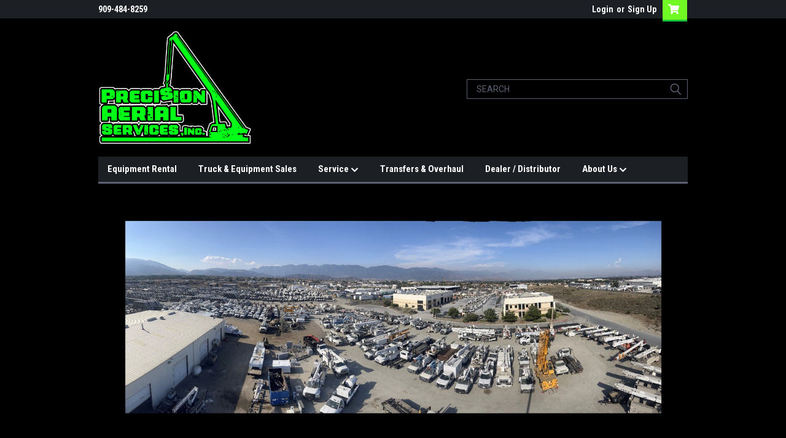

--- FILE ---
content_type: text/html; charset=UTF-8
request_url: https://precisionaerialservices.com/altec/
body_size: 14613
content:


<!DOCTYPE html>
<html class="no-js" lang="en">
<head>
    <title>ALTEC Products - Precision Aerial Services Inc.</title>
    <link rel="dns-prefetch preconnect" href="https://cdn11.bigcommerce.com/s-l2x5z3y30c" crossorigin><link rel="dns-prefetch preconnect" href="https://fonts.googleapis.com/" crossorigin><link rel="dns-prefetch preconnect" href="https://fonts.gstatic.com/" crossorigin>
    <link rel='canonical' href='https://precisionaerialservices.com/altec/' /><meta name='platform' content='bigcommerce.stencil' />
    
    

    <link href="https://cdn11.bigcommerce.com/r-9c24ca24890e8964f532b7c2094ab126031b0ca4/img/bc_favicon.ico" rel="shortcut icon">
    <meta name="viewport" content="width=device-width, initial-scale=1, maximum-scale=1">

    <script>
        // Change document class from no-js to js so we can detect this in css
        document.documentElement.className = document.documentElement.className.replace('no-js', 'js');
    </script>

    <link href="https://fonts.googleapis.com/css?family=Roboto+Condensed:400,700%7CRoboto:400&display=swap" rel="stylesheet">
    <link data-stencil-stylesheet href="https://cdn11.bigcommerce.com/s-l2x5z3y30c/stencil/c9dc2930-d49f-013a-a744-4a1d2cd8b844/css/theme-325e6830-e066-013a-f68d-46177480b7a3.css" rel="stylesheet">
    <link data-stencil-stylesheet href="https://cdn11.bigcommerce.com/s-l2x5z3y30c/stencil/c9dc2930-d49f-013a-a744-4a1d2cd8b844/css/parts-warehouse-325e6830-e066-013a-f68d-46177480b7a3.css" rel="stylesheet">
    <link data-stencil-stylesheet href="https://cdn11.bigcommerce.com/s-l2x5z3y30c/stencil/c9dc2930-d49f-013a-a744-4a1d2cd8b844/css/cards-simple-325e6830-e066-013a-f68d-46177480b7a3.css" rel="stylesheet">
    <link data-stencil-stylesheet href="https://cdn11.bigcommerce.com/s-l2x5z3y30c/stencil/c9dc2930-d49f-013a-a744-4a1d2cd8b844/css/cards-quicksearch-325e6830-e066-013a-f68d-46177480b7a3.css" rel="stylesheet">
    <link data-stencil-stylesheet href="https://cdn11.bigcommerce.com/s-l2x5z3y30c/stencil/c9dc2930-d49f-013a-a744-4a1d2cd8b844/css/theme-editor-responsive-325e6830-e066-013a-f68d-46177480b7a3.css" rel="stylesheet">
    <link data-stencil-stylesheet href="https://cdn11.bigcommerce.com/s-l2x5z3y30c/stencil/c9dc2930-d49f-013a-a744-4a1d2cd8b844/css/custom-325e6830-e066-013a-f68d-46177480b7a3.css" rel="stylesheet">

        
<script type="text/javascript" src="https://checkout-sdk.bigcommerce.com/v1/loader.js" defer></script>
<script type="text/javascript">
var BCData = {};
</script>
<script src='https://www.powr.io/powr.js?external-type=bigcommerce' async></script>
<script nonce="">
(function () {
    var xmlHttp = new XMLHttpRequest();

    xmlHttp.open('POST', 'https://bes.gcp.data.bigcommerce.com/nobot');
    xmlHttp.setRequestHeader('Content-Type', 'application/json');
    xmlHttp.send('{"store_id":"1000757133","timezone_offset":"-8.0","timestamp":"2026-01-22T04:15:50.46968300Z","visit_id":"bfaeb6bd-1dee-4c0f-a287-e666ef75f43f","channel_id":1}');
})();
</script>

        

        
        
        
        
        
        
        

    </head>
    <body id="body" class="main nine-sixty     base-layout   header-in-container">

        <!-- snippet location header -->
        <svg data-src="https://cdn11.bigcommerce.com/s-l2x5z3y30c/stencil/c9dc2930-d49f-013a-a744-4a1d2cd8b844/img/icon-sprite.svg" class="icons-svg-sprite"></svg>


        <div class="header-container ">
<div class="top-menu">
    <div class="content">

      <!-- NEW BUTTON TO TRIGGER MAIN NAV WHEN STICKY -->
      <!-- <div class="alt-toggle">
        <h2 class="container-header btn"><span class="down-arrrow burger-menu"><i class="burger open" aria-hidden="true"><svg><use xlink:href="#icon-Menu" /></svg></i><i class="menu close" aria-hidden="true"><svg><use xlink:href="#icon-close" /></svg></i></span></h2>
        <h2 class="container-header text"><span class="mega-shop-text"></span></h2>
      </div> -->

         <a href="#" class="mobileMenu-toggle" data-mobile-menu-toggle="menu">
            <span class="mobileMenu-toggleIcon">Toggle menu</span>
        </a>

        <!-- OPTIONAL SHORT MESSAGE LINK -->
        <!-- <div class="left">
          <a class="optional-message-link" href="">Put an optional message here.</a>
        </div> -->

        <div class="left phone-number">
                909-484-8259
        </div>

        

        <div class="right account-links">
            <ul>
                    <li class="navUser-item navUser-item--account">
                            <a class="navUser-action" href="/login.php"><!-- <i class="fa fa-user" aria-hidden="true"></i> --><a class="navUser-action login" href="/login.php">Login</a><span class="or-text">or</span><a class="navUser-action create" href="/login.php?action=create_account">Sign Up</a>
                     </li>
        <li class="navUser-item navUser-item--cart ">
            <a
                class="navUser-action"
                data-cart-preview
                data-dropdown="cart-preview-dropdown"
                data-options="align:right"
                href="/cart.php">
                <span class="navUser-item-cartLabel"><i class="cart-icon" aria-hidden="true"><svg><use xlink:href="#icon-cart" /></svg></i></span> <span class="countPill cart-quantity">0</span>
            </a>

            <div class="dropdown-menu" id="cart-preview-dropdown" data-dropdown-content aria-hidden="true"></div>
        </li>
            </ul>
        </div>
        <div class="clear"></div>
    </div>
</div>

<div class="header-container full-width  full-width in-container">
  <div class="header-padding">
  <div class="header-padding">
  <header class="header" role="banner">
        <div class="header-logo header-logo--left">
            <a href="https://precisionaerialservices.com/">
            <div class="header-logo-image-container">
                <img class="header-logo-image" src="https://cdn11.bigcommerce.com/s-l2x5z3y30c/images/stencil/250x200/untitled_design_1_1574790621__98098.original.png" alt="Precision Aerial Services Inc." title="Precision Aerial Services Inc.">
            </div>
</a>
        </div>

  <div class="navPages-container inside-header left-logo search-container not-sticky" id="menu" data-menu>
    <nav class="navPages">
        <div class="navPages-quickSearch right searchbar">
            <div class="container">
    <!-- snippet location forms_search -->
    <form class="form" action="/search.php">
        <fieldset class="form-fieldset">
            <div class="form-field">
                <label class="u-hiddenVisually" for="search_query">Search</label>
                <input class="form-input" data-search-quick name="search_query" id="search_query" data-error-message="Search field cannot be empty." placeholder="Search" autocomplete="off">
                <div class="search-icon"><svg class="header-icon search-icon" title="submit" alt="submit"><use xlink:href="#icon-search"></use></svg></div>
                <input class="button button--primary form-prefixPostfix-button--postfix" type="submit" value="">
            </div>
        </fieldset>
        <div class="clear"></div>
    </form>
    <div id="search-action-buttons" class="search-buttons-container">
      <div class="align-right">
      <!-- <a href="#" class="reset quicksearch" aria-label="reset search" role="button" style="inline-block;">
        <span class="reset" aria-hidden="true">Reset Search</span>
      </a> -->
      <a href="#" class="modal-close custom-quick-search" aria-label="Close" role="button" style="inline-block;">
        <span aria-hidden="true">&#215;</span>
      </a>
      <div class="clear"></div>
      </div>
      <div class="clear"></div>
    </div>
      <section id="quickSearch" class="quickSearchResults" data-bind="html: results">
      </section>
      <div class="clear"></div>
</div>
        </div>
    </nav>
</div>
<div class="clear"></div>
<div class="mobile-menu navPages-container" id="menu" data-menu>
  <div class="currency-converter">
    <ul class="navPages-list navPages-list--user">
    </ul>
  </div>
        <nav class="navPages">
    <div class="navPages-quickSearch right searchbar">
        <div class="container">
    <!-- snippet location forms_search -->
    <form class="form" action="/search.php">
        <fieldset class="form-fieldset">
            <div class="form-field">
                <label class="u-hiddenVisually" for="search_query">Search</label>
                <input class="form-input" data-search-quick name="search_query" id="search_query" data-error-message="Search field cannot be empty." placeholder="Search" autocomplete="off">
                <div class="search-icon"><svg class="header-icon search-icon" title="submit" alt="submit"><use xlink:href="#icon-search"></use></svg></div>
                <input class="button button--primary form-prefixPostfix-button--postfix" type="submit" value="">
            </div>
        </fieldset>
        <div class="clear"></div>
    </form>
    <div id="search-action-buttons" class="search-buttons-container">
      <div class="align-right">
      <!-- <a href="#" class="reset quicksearch" aria-label="reset search" role="button" style="inline-block;">
        <span class="reset" aria-hidden="true">Reset Search</span>
      </a> -->
      <a href="#" class="modal-close custom-quick-search" aria-label="Close" role="button" style="inline-block;">
        <span aria-hidden="true">&#215;</span>
      </a>
      <div class="clear"></div>
      </div>
      <div class="clear"></div>
    </div>
      <section id="quickSearch" class="quickSearchResults" data-bind="html: results">
      </section>
      <div class="clear"></div>
</div>
    </div>
    <ul class="navPages-list">
        <div class="nav-align">
        <div class="custom-pages-nav">
          <div id="desktop-menu">
            <h2 class="container-header mobile">Main Menu</h2>
                <li class="navPages-item">
                    <a class="navPages-action" href="https://precisionaerialservices.com/equipment-rental/">Equipment Rental</a>
                </li>
                <li class="navPages-item">
                    <a class="navPages-action" href="https://precisionaerialservices.com/truck-equipment-sales/">Truck &amp; Equipment Sales </a>
                </li>
                <li class="navPages-item">
                    <a class="navPages-action has-subMenu" href="https://precisionaerialservices.com/service/">
    Service <i class="fa fa-chevron-down main-nav" aria-hidden="true"><svg><use xlink:href="#icon-chevron-down" /></svg></i>
</a>
<div class="navPage-subMenu" id="navPages-" aria-hidden="true" tabindex="-1">
    <ul class="navPage-subMenu-list">
            <li class="navPage-subMenu-item">
                    <a class="navPage-subMenu-action navPages-action" href="https://precisionaerialservices.com/in-house-repair/">In House Repair Services</a>
            </li>
            <li class="navPage-subMenu-item">
                    <a
                        class="navPage-subMenu-action navPages-action has-subMenu"
                        href="https://precisionaerialservices.com/custom-fabrication/">
                        Custom Fabrication <i class="fa fa-chevron-down" aria-hidden="true"><svg><use xlink:href="#icon-chevron-down" /></svg></i>
                    </a>
                    <ul class="navPage-childList" id="navPages-">
                        <li class="navPage-childList-item">
                            <a class="navPage-childList-action navPages-action" href="https://precisionaerialservices.com/custom-dump-trucks/">Custom Dump Trucks</a>
                        </li>
                        <li class="navPage-childList-item">
                            <a class="navPage-childList-action navPages-action" href="https://precisionaerialservices.com/custom-service-bodies/">Before/After Custom Bodies</a>
                        </li>
                    </ul>
            </li>
            <li class="navPage-subMenu-item">
                    <a class="navPage-subMenu-action navPages-action" href="https://precisionaerialservices.com/on-site-field-service/">On Site Field Service </a>
            </li>
            <li class="navPage-subMenu-item">
                    <a class="navPage-subMenu-action navPages-action" href="https://precisionaerialservices.com/inspections/">Inspections</a>
            </li>
    </ul>
</div>
                </li>
                <li class="navPages-item">
                    <a class="navPages-action" href="https://precisionaerialservices.com/transfers-overhaul/">Transfers &amp; Overhaul</a>
                </li>
                <li class="navPages-item">
                    <a class="navPages-action" href="https://precisionaerialservices.com/dealer/">Dealer / Distributor </a>
                </li>
                <li class="navPages-item">
                    <a class="navPages-action has-subMenu" href="https://precisionaerialservices.com/about-us/">
    About Us <i class="fa fa-chevron-down main-nav" aria-hidden="true"><svg><use xlink:href="#icon-chevron-down" /></svg></i>
</a>
<div class="navPage-subMenu" id="navPages-" aria-hidden="true" tabindex="-1">
    <ul class="navPage-subMenu-list">
            <li class="navPage-subMenu-item">
                    <a class="navPage-subMenu-action navPages-action" href="https://precisionaerialservices.com/employment-opportunities/">Employment Opportunities</a>
            </li>
            <li class="navPage-subMenu-item">
                    <a class="navPage-subMenu-action navPages-action" href="https://precisionaerialservices.com/locations/">Locations</a>
            </li>
            <li class="navPage-subMenu-item">
                    <a class="navPage-subMenu-action navPages-action" href="https://precisionaerialservices.com/contact-us/">Contact Us</a>
            </li>
    </ul>
</div>
                </li>
          </div>
            <div id="mobile-menu">
              <div class="category-menu">
                <h2 class="container-header mobile">Shop By Category</h2>
                  <li class="navPages-item mobile">
                    <a class="navPages-action" href="https://precisionaerialservices.com/60-digger-derricks/">60&#x27; DIGGER DERRICKS</a>
                  </li>
                  <li class="navPages-item mobile">
                    <a class="navPages-action" href="https://precisionaerialservices.com/37-40-bucket-trucks/">37-40&#x27; BUCKET TRUCKS </a>
                  </li>
                  <li class="navPages-item mobile">
                    <a class="navPages-action" href="https://precisionaerialservices.com/55-bucket-trucks/">55&#x27; BUCKET TRUCKS</a>
                  </li>
                  <li class="navPages-item mobile">
                    <a class="navPages-action" href="https://precisionaerialservices.com/pole-trailers/">POLE TRAILERS </a>
                  </li>
              </div>

            <div class="brand-menu">
              <h2 class="container-header mobile">Shop By Brand</h2>
                <li class="navPages-item mobile">
                  <a class="navPages-action" href="https://precisionaerialservices.com/altec/">ALTEC</a>
                </li>
                  <li class="navPages-item mobile">
                    <a class="navPages-action" href="/brands/">View all Brands</a>
                  </li>
            <div class="clear"></div>
          </div>

          </div>
        </div>
    </ul>
    <ul class="navPages-list navPages-list--user">
        <li class="navPages-item">
            <a class="navPages-action" href="/giftcertificates.php">Gift Certificates</a>
        </li>
            <li class="navPages-item">
                <a class="navPages-action" href="/login.php">Login</a> or <a class="navPages-action" href="/login.php?action=create_account">Sign Up</a>
            </li>
    </ul>
</nav>
</div>
</header>
</div>
</div>
</div>

<div class="main-nav-container  in-container">
  <div class="navPages-container main-nav" id="menu" data-menu>
        <nav class="navPages">
    <div class="navPages-quickSearch right searchbar">
        <div class="container">
    <!-- snippet location forms_search -->
    <form class="form" action="/search.php">
        <fieldset class="form-fieldset">
            <div class="form-field">
                <label class="u-hiddenVisually" for="search_query">Search</label>
                <input class="form-input" data-search-quick name="search_query" id="search_query" data-error-message="Search field cannot be empty." placeholder="Search" autocomplete="off">
                <div class="search-icon"><svg class="header-icon search-icon" title="submit" alt="submit"><use xlink:href="#icon-search"></use></svg></div>
                <input class="button button--primary form-prefixPostfix-button--postfix" type="submit" value="">
            </div>
        </fieldset>
        <div class="clear"></div>
    </form>
    <div id="search-action-buttons" class="search-buttons-container">
      <div class="align-right">
      <!-- <a href="#" class="reset quicksearch" aria-label="reset search" role="button" style="inline-block;">
        <span class="reset" aria-hidden="true">Reset Search</span>
      </a> -->
      <a href="#" class="modal-close custom-quick-search" aria-label="Close" role="button" style="inline-block;">
        <span aria-hidden="true">&#215;</span>
      </a>
      <div class="clear"></div>
      </div>
      <div class="clear"></div>
    </div>
      <section id="quickSearch" class="quickSearchResults" data-bind="html: results">
      </section>
      <div class="clear"></div>
</div>
    </div>
    <ul class="navPages-list">
        <div class="nav-align">
        <div class="custom-pages-nav">
          <div id="desktop-menu">
            <h2 class="container-header mobile">Main Menu</h2>
                <li class="navPages-item">
                    <a class="navPages-action" href="https://precisionaerialservices.com/equipment-rental/">Equipment Rental</a>
                </li>
                <li class="navPages-item">
                    <a class="navPages-action" href="https://precisionaerialservices.com/truck-equipment-sales/">Truck &amp; Equipment Sales </a>
                </li>
                <li class="navPages-item">
                    <a class="navPages-action has-subMenu" href="https://precisionaerialservices.com/service/">
    Service <i class="fa fa-chevron-down main-nav" aria-hidden="true"><svg><use xlink:href="#icon-chevron-down" /></svg></i>
</a>
<div class="navPage-subMenu" id="navPages-" aria-hidden="true" tabindex="-1">
    <ul class="navPage-subMenu-list">
            <li class="navPage-subMenu-item">
                    <a class="navPage-subMenu-action navPages-action" href="https://precisionaerialservices.com/in-house-repair/">In House Repair Services</a>
            </li>
            <li class="navPage-subMenu-item">
                    <a
                        class="navPage-subMenu-action navPages-action has-subMenu"
                        href="https://precisionaerialservices.com/custom-fabrication/">
                        Custom Fabrication <i class="fa fa-chevron-down" aria-hidden="true"><svg><use xlink:href="#icon-chevron-down" /></svg></i>
                    </a>
                    <ul class="navPage-childList" id="navPages-">
                        <li class="navPage-childList-item">
                            <a class="navPage-childList-action navPages-action" href="https://precisionaerialservices.com/custom-dump-trucks/">Custom Dump Trucks</a>
                        </li>
                        <li class="navPage-childList-item">
                            <a class="navPage-childList-action navPages-action" href="https://precisionaerialservices.com/custom-service-bodies/">Before/After Custom Bodies</a>
                        </li>
                    </ul>
            </li>
            <li class="navPage-subMenu-item">
                    <a class="navPage-subMenu-action navPages-action" href="https://precisionaerialservices.com/on-site-field-service/">On Site Field Service </a>
            </li>
            <li class="navPage-subMenu-item">
                    <a class="navPage-subMenu-action navPages-action" href="https://precisionaerialservices.com/inspections/">Inspections</a>
            </li>
    </ul>
</div>
                </li>
                <li class="navPages-item">
                    <a class="navPages-action" href="https://precisionaerialservices.com/transfers-overhaul/">Transfers &amp; Overhaul</a>
                </li>
                <li class="navPages-item">
                    <a class="navPages-action" href="https://precisionaerialservices.com/dealer/">Dealer / Distributor </a>
                </li>
                <li class="navPages-item">
                    <a class="navPages-action has-subMenu" href="https://precisionaerialservices.com/about-us/">
    About Us <i class="fa fa-chevron-down main-nav" aria-hidden="true"><svg><use xlink:href="#icon-chevron-down" /></svg></i>
</a>
<div class="navPage-subMenu" id="navPages-" aria-hidden="true" tabindex="-1">
    <ul class="navPage-subMenu-list">
            <li class="navPage-subMenu-item">
                    <a class="navPage-subMenu-action navPages-action" href="https://precisionaerialservices.com/employment-opportunities/">Employment Opportunities</a>
            </li>
            <li class="navPage-subMenu-item">
                    <a class="navPage-subMenu-action navPages-action" href="https://precisionaerialservices.com/locations/">Locations</a>
            </li>
            <li class="navPage-subMenu-item">
                    <a class="navPage-subMenu-action navPages-action" href="https://precisionaerialservices.com/contact-us/">Contact Us</a>
            </li>
    </ul>
</div>
                </li>
          </div>
            <div id="mobile-menu">
              <div class="category-menu">
                <h2 class="container-header mobile">Shop By Category</h2>
                  <li class="navPages-item mobile">
                    <a class="navPages-action" href="https://precisionaerialservices.com/60-digger-derricks/">60&#x27; DIGGER DERRICKS</a>
                  </li>
                  <li class="navPages-item mobile">
                    <a class="navPages-action" href="https://precisionaerialservices.com/37-40-bucket-trucks/">37-40&#x27; BUCKET TRUCKS </a>
                  </li>
                  <li class="navPages-item mobile">
                    <a class="navPages-action" href="https://precisionaerialservices.com/55-bucket-trucks/">55&#x27; BUCKET TRUCKS</a>
                  </li>
                  <li class="navPages-item mobile">
                    <a class="navPages-action" href="https://precisionaerialservices.com/pole-trailers/">POLE TRAILERS </a>
                  </li>
              </div>

            <div class="brand-menu">
              <h2 class="container-header mobile">Shop By Brand</h2>
                <li class="navPages-item mobile">
                  <a class="navPages-action" href="https://precisionaerialservices.com/altec/">ALTEC</a>
                </li>
                  <li class="navPages-item mobile">
                    <a class="navPages-action" href="/brands/">View all Brands</a>
                  </li>
            <div class="clear"></div>
          </div>

          </div>
        </div>
    </ul>
    <ul class="navPages-list navPages-list--user">
        <li class="navPages-item">
            <a class="navPages-action" href="/giftcertificates.php">Gift Certificates</a>
        </li>
            <li class="navPages-item">
                <a class="navPages-action" href="/login.php">Login</a> or <a class="navPages-action" href="/login.php?action=create_account">Sign Up</a>
            </li>
    </ul>
</nav>
  </div>
</div>
</div>
<div data-content-region="header_bottom--global"><div data-layout-id="29138ec4-5f91-4c1f-814b-aa67079a4c91">       <div data-sub-layout-container="5500d197-6b94-4da4-8be2-4414f7278558" data-layout-name="Layout">
    <style data-container-styling="5500d197-6b94-4da4-8be2-4414f7278558">
        [data-sub-layout-container="5500d197-6b94-4da4-8be2-4414f7278558"] {
            box-sizing: border-box;
            display: flex;
            flex-wrap: wrap;
            z-index: 0;
            position: relative;
            padding-top: 0px;
            padding-right: 0px;
            padding-bottom: 0px;
            padding-left: 0px;
            margin-top: 0px;
            margin-right: 0px;
            margin-bottom: 0px;
            margin-left: 0px;
            border-width: px;
            border-style: ;
            border-color: ;
        }

        [data-sub-layout-container="5500d197-6b94-4da4-8be2-4414f7278558"]:after {
            display: block;
            position: absolute;
            top: 0;
            left: 0;
            bottom: 0;
            right: 0;
            background-size: cover;
            z-index: ;
        }
    </style>

    <div data-sub-layout="d215bb02-83b1-4edd-ac91-5e95a19106e4">
        <style data-column-styling="d215bb02-83b1-4edd-ac91-5e95a19106e4">
            [data-sub-layout="d215bb02-83b1-4edd-ac91-5e95a19106e4"] {
                display: flex;
                flex-direction: column;
                box-sizing: border-box;
                flex-basis: 100%;
                max-width: 100%;
                z-index: 0;
                position: relative;
                padding-top: 0px;
                padding-right: 10.5px;
                padding-bottom: 0px;
                padding-left: 10.5px;
                margin-top: 0px;
                margin-right: 0px;
                margin-bottom: 0px;
                margin-left: 0px;
                border-width: px;
                border-style: ;
                border-color: ;
                justify-content: center;
            }
            [data-sub-layout="d215bb02-83b1-4edd-ac91-5e95a19106e4"]:after {
                display: block;
                position: absolute;
                top: 0;
                left: 0;
                bottom: 0;
                right: 0;
                background-size: cover;
                z-index: ;
            }
            @media only screen and (max-width: 700px) {
                [data-sub-layout="d215bb02-83b1-4edd-ac91-5e95a19106e4"] {
                    flex-basis: 100%;
                    max-width: 100%;
                }
            }
        </style>
        <div data-widget-id="73856008-c950-4967-a1a8-d9d6b4756122" data-placement-id="9ff20931-d237-4126-9c93-4e61a58865d9" data-placement-status="ACTIVE"><style>
    #sd-image-73856008-c950-4967-a1a8-d9d6b4756122 {
        display: flex;
        align-items: center;
        background: url('https://cdn11.bigcommerce.com/s-l2x5z3y30c/images/stencil/1280w/image-manager/1.jpg?t=1657140780') no-repeat;
        opacity: calc(100 / 100);


            background-size: cover;

            height: auto;

        background-position:
                center
                center
;


        padding-top: 0px;
        padding-right: 0px;
        padding-bottom: 0px;
        padding-left: 0px;

        margin-top: 0px;
        margin-right: 0px;
        margin-bottom: 0px;
        margin-left: 0px;
    }

    #sd-image-73856008-c950-4967-a1a8-d9d6b4756122 * {
        margin: 0px;
    }

    #sd-image-73856008-c950-4967-a1a8-d9d6b4756122 img {
        width: auto;
        opacity: 0;

            height: auto;
    }

    @media only screen and (max-width: 700px) {
        #sd-image-73856008-c950-4967-a1a8-d9d6b4756122 {
        }
    }
</style>

<div>
    
    <div id="sd-image-73856008-c950-4967-a1a8-d9d6b4756122" data-edit-mode="">
        <img src="https://cdn11.bigcommerce.com/s-l2x5z3y30c/images/stencil/1280w/image-manager/1.jpg?t=1657140780" alt="">
    </div>
    
</div>


</div>
    </div>
</div>

</div></div>
</div>
        <div class="body content" data-currency-code="USD">
     
    <div class="container main">
        <div data-content-region="brand_below_menu"></div>
<div class="sideCategoryList desktop vertical in-body" id="side-categories" data-menu>
    <div class="categories">
      <h2 class="container-header">Shop by Category</h2>
        <div class="category-list">
                <li class="navPages-item">
                        <a class="navPages-action" href="https://precisionaerialservices.com/60-digger-derricks/">60&#x27; DIGGER DERRICKS</a>
                </li>
                <li class="navPages-item">
                        <a class="navPages-action" href="https://precisionaerialservices.com/37-40-bucket-trucks/">37-40&#x27; BUCKET TRUCKS </a>
                </li>
                <li class="navPages-item">
                        <a class="navPages-action" href="https://precisionaerialservices.com/55-bucket-trucks/">55&#x27; BUCKET TRUCKS</a>
                </li>
                <li class="navPages-item">
                        <a class="navPages-action" href="https://precisionaerialservices.com/pole-trailers/">POLE TRAILERS </a>
                </li>
        </div> <!-- category-list -->
    </div> <!-- categories -->
    <div class="brands-option">
      <div class="brands">
         <h2 class="container-header">Shop by Brand</h2>
        <div class="brands-list">
              <li class="navPage-subMenu-item-child is-root">
                  <a class="navPages-action" href="https://precisionaerialservices.com/altec/">ALTEC</a>
              </li>
              <li class="all-brands">
                  <a class="navPages-action" href="/brands/">View all Brands</a>
              </li>
        </div> <!-- brand-list -->
      </div> <!--brands-->
    </div> <!--brands-option-->
    <aside class="page-sidebar" id="faceted-search-container">
       <nav class=" product-filtering-disabled">
        <div class="sidebarBlock">
            <h2 class="container-header sidebarBlock-heading">Brands</h2>
            <ul class="navList">
                    <li class="navList-item">
                        <a class="navList-action" href="https://precisionaerialservices.com/altec/">ALTEC</a>
                    </li>
                <li class="navList-item">
                    <a class="navList-action" href="https://precisionaerialservices.com/brands/">View All</a>
                </li>
            </ul>
        </div>
</nav>
   </aside>
</div> <!-- sideCategoryList -->

<div class="sideCategoryList mobile" id="side-categories" data-menu>
<div class="categories">
    <!-- <h2 class="container-header">Shop by Category</h2> -->
    <div class="category-list">
            <li class="navPages-item">
                <a class="navPages-action" href="https://precisionaerialservices.com/60-digger-derricks/">60&#x27; DIGGER DERRICKS</a>
            </li>
            <li class="navPages-item">
                <a class="navPages-action" href="https://precisionaerialservices.com/37-40-bucket-trucks/">37-40&#x27; BUCKET TRUCKS </a>
            </li>
            <li class="navPages-item">
                <a class="navPages-action" href="https://precisionaerialservices.com/55-bucket-trucks/">55&#x27; BUCKET TRUCKS</a>
            </li>
            <li class="navPages-item">
                <a class="navPages-action" href="https://precisionaerialservices.com/pole-trailers/">POLE TRAILERS </a>
            </li>
    </div> <!-- category-list -->
</div> <!-- categories -->
<div class="brands">
    <h2 class="container-header">Shop by Brand</h2>
    <div class="brands-list">
            <li>
                <a href="https://precisionaerialservices.com/altec/">ALTEC</a>
            </li>
            <li>
                <a href="/brands/">View all Brands</a>
            </li>
    </div> <!-- brand-list -->
</div> <!-- brands -->
</div> <!-- sideCategoryList -->

<div class="brand main top-pagination-hidden    product-filtering-disabled">
<ul class="breadcrumbs">
        <li class="breadcrumb ">
                <a href="https://precisionaerialservices.com/" class="breadcrumb-label">Home</a>
        </li>
        <li class="breadcrumb is-active">
                <a href="https://precisionaerialservices.com/altec/" class="breadcrumb-label">ALTEC</a>
        </li>
</ul>
<h1 class="container-header">ALTEC</h1>
  <div data-content-region="brand_below_header"></div>
<!-- <div class="brand-main-image">
  <img src="https://cdn11.bigcommerce.com/s-l2x5z3y30c/images/stencil/original/h/altec-logo_1574205308__61828.original.jpg">
</div> -->
<!-- snippet location brand -->

<!-- GRID/LIST TOGGLE BUTTONS - GRID BY DEFAULT -->
  <div class="grid-list-view toggle">
    <a class="toggle-link default grid active" href="#" title="Toggle Grid View"><svg class="toggle grid"><use xlink:href="#icon-grid"></use></svg></a>
    <a class="toggle-link list" href="#" title="Toggle List View"><svg class="toggle list"><use xlink:href="#icon-list"></use></svg></a>
    <div class="clear"></div>
  </div>

<!-- GRID/LIST TOGGLE BUTTONS - LIST BY DEFAULT -->

<div class="page">
    <main class="page-content  both-grid-list-views  " id="product-listing-container">
            <form class="actionBar" method="get" data-sort-by>
    <fieldset class="form-fieldset actionBar-section">
    <div class="form-field">
        <label class="form-label" for="sort">Sort By:</label>
        <select class="form-select form-select--small" name="sort" id="sort">
            <option value="featured" selected>Featured Items</option>
            <option value="newest" >Newest Items</option>
            <option value="bestselling" >Best Selling</option>
            <option value="alphaasc" >A to Z</option>
            <option value="alphadesc" >Z to A</option>
            <option value="avgcustomerreview" >By Review</option>
            <option value="priceasc" >Price: Ascending</option>
            <option value="pricedesc" >Price: Descending</option>
        </select>
    </div>
</fieldset>
</form>



  <form class="both-grid-default" action="/compare" method='POST'  data-product-compare>
    <ul class="productGrid--maxCol4 grid-default">
<ul class="productGrid visible">
    <li class="product">
        <article id="" class="card compare-enabled  price-visibility sale-label-active brand-sku-active brand-active  brand-sku-active sku-active     msrp-hidden   before-sale-price-visible  card-title-two-lines    price-ranges-active   withoutTax" >
    <figure class="card-figure  sale-flag-active  multiple-images  second-hover-img-active">

        <a class="image-link desktop" href="https://precisionaerialservices.com/2008-ford-f550-diesel-4x2-w-altec-at37g/" >
            <img class='card-image primary lazyload' data-sizes="auto" src="https://cdn11.bigcommerce.com/s-l2x5z3y30c/stencil/c9dc2930-d49f-013a-a744-4a1d2cd8b844/img/loading.svg" data-src="https://cdn11.bigcommerce.com/s-l2x5z3y30c/images/stencil/500x659/products/2/7/PAR1026_4__74287.1657053183.jpg?c=1" alt="2008 FORD F550 DIESEL 4X2 W/ ALTEC AT37G" title="2008 FORD F550 DIESEL 4X2 W/ ALTEC AT37G">
                  <img class='card-image alt lazyload' src="https://cdn11.bigcommerce.com/s-l2x5z3y30c/stencil/c9dc2930-d49f-013a-a744-4a1d2cd8b844/img/loading.svg" data-src="https://cdn11.bigcommerce.com/s-l2x5z3y30c/images/stencil/500x659/products/2/9/PAR1026_3__82783.1657053183.jpg?c=1" alt="2008 FORD F550 DIESEL 4X2 W/ ALTEC AT37G" title="2008 FORD F550 DIESEL 4X2 W/ ALTEC AT37G">
          </a>
          <a class="image-link mobile" href="#0" >
              <img class='card-image primary lazyload' data-sizes="auto" src="https://cdn11.bigcommerce.com/s-l2x5z3y30c/stencil/c9dc2930-d49f-013a-a744-4a1d2cd8b844/img/loading.svg" data-src="https://cdn11.bigcommerce.com/s-l2x5z3y30c/images/stencil/500x659/products/2/7/PAR1026_4__74287.1657053183.jpg?c=1" alt="2008 FORD F550 DIESEL 4X2 W/ ALTEC AT37G" title="2008 FORD F550 DIESEL 4X2 W/ ALTEC AT37G">
                    <img class='card-image alt lazyload' src="https://cdn11.bigcommerce.com/s-l2x5z3y30c/stencil/c9dc2930-d49f-013a-a744-4a1d2cd8b844/img/loading.svg" data-src="https://cdn11.bigcommerce.com/s-l2x5z3y30c/images/stencil/500x659/products/2/9/PAR1026_3__82783.1657053183.jpg?c=1" alt="2008 FORD F550 DIESEL 4X2 W/ ALTEC AT37G" title="2008 FORD F550 DIESEL 4X2 W/ ALTEC AT37G">
            </a>

        <figcaption class="card-figcaption">
            <div class="card-figcaption-body">
                        <a href="#" class="button button--small card-figcaption-button quickview" data-product-id="2">Quick view</a>
                        <a class="mobile-image-link" href="https://precisionaerialservices.com/2008-ford-f550-diesel-4x2-w-altec-at37g/"><span class="mobile-link-text">Details</span></a>
            </div>
        </figcaption>
    </figure>

          <div class="card-body purchase-ability ratings-on withoutTax" data-test-info-type="price">

            <div class="card-sku-brand-section   ">
                <h4 class="card-text brand " data-test-info-type="brandName"><a class="brand-link" href="/brands/altec">ALTEC</a></h4>
                   <span class="brand-sku-divider">|</span>
              <h4 class="card-text sku ">
                <a class="sku-link" href="https://precisionaerialservices.com/2008-ford-f550-diesel-4x2-w-altec-at37g/" >
                  <span class="sku-label">sku:</span>
                  <span class="sku-value" data-product-sku>E17452</span>
                </a>
              </h4>
            </div>

              <h4 class="card-title">
                  <a href="https://precisionaerialservices.com/2008-ford-f550-diesel-4x2-w-altec-at37g/">2008 FORD F550 DIESEL 4X2 W/ ALTEC AT37G</a>
              </h4>
                  <p class="card-text" data-test-info-type="productRating">
                      <span class="rating--small">
                                  <span class="icon icon--ratingEmpty">
            <svg>
                <use xlink:href="#icon-star" />
            </svg>
        </span>
        <span class="icon icon--ratingEmpty">
            <svg>
                <use xlink:href="#icon-star" />
            </svg>
        </span>
        <span class="icon icon--ratingEmpty">
            <svg>
                <use xlink:href="#icon-star" />
            </svg>
        </span>
        <span class="icon icon--ratingEmpty">
            <svg>
                <use xlink:href="#icon-star" />
            </svg>
        </span>
        <span class="icon icon--ratingEmpty">
            <svg>
                <use xlink:href="#icon-star" />
            </svg>
        </span>
<!-- snippet location product_rating -->
                      </span>
                  </p>

              <div class="card-text" data-test-info-type="price">
                  <div class="price-visibility">
                      
      <div class="msrp-sale-regular-price-section withoutTax">
        <div class="price-section price-section--withoutTax rrp-price--withoutTax" style="display: none;">
            <span class="price-label">MSRP:</span>
            <span data-product-rrp-price-without-tax class="price price--rrp">
                
            </span>
        </div>
        </div>
        <div class="price-section price-section--withoutTax current-price regular-price" >
            <span class="price-label" >
                
            </span>

              <span class="price-label price-now-label" style="display: none;">
                Now:
              </span>

            <span data-product-price-without-tax class="price price--withoutTax">$59,110.00</span>

                  </div>
              </div>
                            <div class="card-text add-to-cart-button ">
              </div>
                  <label class="button button--small card-figcaption-button compare" for="compare-2">
                    <span class="custom-checkbox"><input type="checkbox" name="products[]" value="2" id="compare-2" data-compare-id="2"></span>
                    <span class="compare-text">Compare</span>
                  </label>
          </div>

        </article>


    </li>
    <li class="product">
        <article id="" class="card compare-enabled  price-visibility sale-label-active brand-sku-active brand-active  brand-sku-active sku-active     msrp-hidden   before-sale-price-visible  card-title-two-lines    price-ranges-active   withoutTax" >
    <figure class="card-figure  sale-flag-active  multiple-images  second-hover-img-active">

        <a class="image-link desktop" href="https://precisionaerialservices.com/2008-ram-5500-diesel-4x2-w-altec-at37g/" >
            <img class='card-image primary lazyload' data-sizes="auto" src="https://cdn11.bigcommerce.com/s-l2x5z3y30c/stencil/c9dc2930-d49f-013a-a744-4a1d2cd8b844/img/loading.svg" data-src="https://cdn11.bigcommerce.com/s-l2x5z3y30c/images/stencil/500x659/products/1/2/PAR1025_3__82529.1657052862.jpg?c=1" alt="2008 RAM 5500 DIESEL 4X2 W/ ALTEC AT37G" title="2008 RAM 5500 DIESEL 4X2 W/ ALTEC AT37G">
                  <img class='card-image alt lazyload' src="https://cdn11.bigcommerce.com/s-l2x5z3y30c/stencil/c9dc2930-d49f-013a-a744-4a1d2cd8b844/img/loading.svg" data-src="https://cdn11.bigcommerce.com/s-l2x5z3y30c/images/stencil/500x659/products/1/5/PAR1025_5__40052.1657052862.jpg?c=1" alt="2008 RAM 5500 DIESEL 4X2 W/ ALTEC AT37G" title="2008 RAM 5500 DIESEL 4X2 W/ ALTEC AT37G">
          </a>
          <a class="image-link mobile" href="#0" >
              <img class='card-image primary lazyload' data-sizes="auto" src="https://cdn11.bigcommerce.com/s-l2x5z3y30c/stencil/c9dc2930-d49f-013a-a744-4a1d2cd8b844/img/loading.svg" data-src="https://cdn11.bigcommerce.com/s-l2x5z3y30c/images/stencil/500x659/products/1/2/PAR1025_3__82529.1657052862.jpg?c=1" alt="2008 RAM 5500 DIESEL 4X2 W/ ALTEC AT37G" title="2008 RAM 5500 DIESEL 4X2 W/ ALTEC AT37G">
                    <img class='card-image alt lazyload' src="https://cdn11.bigcommerce.com/s-l2x5z3y30c/stencil/c9dc2930-d49f-013a-a744-4a1d2cd8b844/img/loading.svg" data-src="https://cdn11.bigcommerce.com/s-l2x5z3y30c/images/stencil/500x659/products/1/5/PAR1025_5__40052.1657052862.jpg?c=1" alt="2008 RAM 5500 DIESEL 4X2 W/ ALTEC AT37G" title="2008 RAM 5500 DIESEL 4X2 W/ ALTEC AT37G">
            </a>

        <figcaption class="card-figcaption">
            <div class="card-figcaption-body">
                        <a href="#" class="button button--small card-figcaption-button quickview" data-product-id="1">Quick view</a>
                        <a class="mobile-image-link" href="https://precisionaerialservices.com/2008-ram-5500-diesel-4x2-w-altec-at37g/"><span class="mobile-link-text">Details</span></a>
            </div>
        </figcaption>
    </figure>

          <div class="card-body purchase-ability ratings-on withoutTax" data-test-info-type="price">

            <div class="card-sku-brand-section   ">
                <h4 class="card-text brand " data-test-info-type="brandName"><a class="brand-link" href="/brands/altec">ALTEC</a></h4>
                   <span class="brand-sku-divider">|</span>
              <h4 class="card-text sku ">
                <a class="sku-link" href="https://precisionaerialservices.com/2008-ram-5500-diesel-4x2-w-altec-at37g/" >
                  <span class="sku-label">sku:</span>
                  <span class="sku-value" data-product-sku>218703</span>
                </a>
              </h4>
            </div>

              <h4 class="card-title">
                  <a href="https://precisionaerialservices.com/2008-ram-5500-diesel-4x2-w-altec-at37g/">2008 RAM 5500 DIESEL 4X2 W/ ALTEC AT37G</a>
              </h4>
                  <p class="card-text" data-test-info-type="productRating">
                      <span class="rating--small">
                                  <span class="icon icon--ratingEmpty">
            <svg>
                <use xlink:href="#icon-star" />
            </svg>
        </span>
        <span class="icon icon--ratingEmpty">
            <svg>
                <use xlink:href="#icon-star" />
            </svg>
        </span>
        <span class="icon icon--ratingEmpty">
            <svg>
                <use xlink:href="#icon-star" />
            </svg>
        </span>
        <span class="icon icon--ratingEmpty">
            <svg>
                <use xlink:href="#icon-star" />
            </svg>
        </span>
        <span class="icon icon--ratingEmpty">
            <svg>
                <use xlink:href="#icon-star" />
            </svg>
        </span>
<!-- snippet location product_rating -->
                      </span>
                  </p>

              <div class="card-text" data-test-info-type="price">
                  <div class="price-visibility">
                      
      <div class="msrp-sale-regular-price-section withoutTax">
        <div class="price-section price-section--withoutTax rrp-price--withoutTax" style="display: none;">
            <span class="price-label">MSRP:</span>
            <span data-product-rrp-price-without-tax class="price price--rrp">
                
            </span>
        </div>
        </div>
        <div class="price-section price-section--withoutTax current-price regular-price" >
            <span class="price-label" >
                
            </span>

              <span class="price-label price-now-label" style="display: none;">
                Now:
              </span>

            <span data-product-price-without-tax class="price price--withoutTax">$59,650.00</span>

                  </div>
              </div>
                            <div class="card-text add-to-cart-button ">
              </div>
                  <label class="button button--small card-figcaption-button compare" for="compare-1">
                    <span class="custom-checkbox"><input type="checkbox" name="products[]" value="1" id="compare-1" data-compare-id="1"></span>
                    <span class="compare-text">Compare</span>
                  </label>
          </div>

        </article>


    </li>
    <li class="product">
        <article id="" class="card compare-enabled  price-visibility sale-label-active brand-sku-active brand-active  brand-sku-active sku-active     msrp-hidden   before-sale-price-visible  card-title-two-lines    price-ranges-active   withoutTax" >
    <figure class="card-figure  sale-flag-active  multiple-images  second-hover-img-active">

        <a class="image-link desktop" href="https://precisionaerialservices.com/2011-international-7400-6x6-w-altec-d4065a-tr/" >
            <img class='card-image primary lazyload' data-sizes="auto" src="https://cdn11.bigcommerce.com/s-l2x5z3y30c/stencil/c9dc2930-d49f-013a-a744-4a1d2cd8b844/img/loading.svg" data-src="https://cdn11.bigcommerce.com/s-l2x5z3y30c/images/stencil/500x659/products/6/17/PAR4004_1__37252.1661360699.jpg?c=1" alt="2011 INTERNATIONAL 7400 6X6 W/ ALTEC D4065A-TR" title="2011 INTERNATIONAL 7400 6X6 W/ ALTEC D4065A-TR">
                  <img class='card-image alt lazyload' src="https://cdn11.bigcommerce.com/s-l2x5z3y30c/stencil/c9dc2930-d49f-013a-a744-4a1d2cd8b844/img/loading.svg" data-src="https://cdn11.bigcommerce.com/s-l2x5z3y30c/images/stencil/500x659/products/6/19/PAR4004_2__47555.1661360699.jpg?c=1" alt="2011 INTERNATIONAL 7400 6X6 W/ ALTEC D4065A-TR" title="2011 INTERNATIONAL 7400 6X6 W/ ALTEC D4065A-TR">
          </a>
          <a class="image-link mobile" href="#0" >
              <img class='card-image primary lazyload' data-sizes="auto" src="https://cdn11.bigcommerce.com/s-l2x5z3y30c/stencil/c9dc2930-d49f-013a-a744-4a1d2cd8b844/img/loading.svg" data-src="https://cdn11.bigcommerce.com/s-l2x5z3y30c/images/stencil/500x659/products/6/17/PAR4004_1__37252.1661360699.jpg?c=1" alt="2011 INTERNATIONAL 7400 6X6 W/ ALTEC D4065A-TR" title="2011 INTERNATIONAL 7400 6X6 W/ ALTEC D4065A-TR">
                    <img class='card-image alt lazyload' src="https://cdn11.bigcommerce.com/s-l2x5z3y30c/stencil/c9dc2930-d49f-013a-a744-4a1d2cd8b844/img/loading.svg" data-src="https://cdn11.bigcommerce.com/s-l2x5z3y30c/images/stencil/500x659/products/6/19/PAR4004_2__47555.1661360699.jpg?c=1" alt="2011 INTERNATIONAL 7400 6X6 W/ ALTEC D4065A-TR" title="2011 INTERNATIONAL 7400 6X6 W/ ALTEC D4065A-TR">
            </a>

        <figcaption class="card-figcaption">
            <div class="card-figcaption-body">
                        <a href="#" class="button button--small card-figcaption-button quickview" data-product-id="6">Quick view</a>
                        <a class="mobile-image-link" href="https://precisionaerialservices.com/2011-international-7400-6x6-w-altec-d4065a-tr/"><span class="mobile-link-text">Details</span></a>
            </div>
        </figcaption>
    </figure>

          <div class="card-body purchase-ability ratings-on withoutTax" data-test-info-type="price">

            <div class="card-sku-brand-section   ">
                <h4 class="card-text brand " data-test-info-type="brandName"><a class="brand-link" href="/brands/altec">ALTEC</a></h4>
                   <span class="brand-sku-divider">|</span>
              <h4 class="card-text sku ">
                <a class="sku-link" href="https://precisionaerialservices.com/2011-international-7400-6x6-w-altec-d4065a-tr/" >
                  <span class="sku-label">sku:</span>
                  <span class="sku-value" data-product-sku>537157</span>
                </a>
              </h4>
            </div>

              <h4 class="card-title">
                  <a href="https://precisionaerialservices.com/2011-international-7400-6x6-w-altec-d4065a-tr/">2011 INTERNATIONAL 7400 6X6 W/ ALTEC D4065A-TR</a>
              </h4>
                  <p class="card-text" data-test-info-type="productRating">
                      <span class="rating--small">
                                  <span class="icon icon--ratingEmpty">
            <svg>
                <use xlink:href="#icon-star" />
            </svg>
        </span>
        <span class="icon icon--ratingEmpty">
            <svg>
                <use xlink:href="#icon-star" />
            </svg>
        </span>
        <span class="icon icon--ratingEmpty">
            <svg>
                <use xlink:href="#icon-star" />
            </svg>
        </span>
        <span class="icon icon--ratingEmpty">
            <svg>
                <use xlink:href="#icon-star" />
            </svg>
        </span>
        <span class="icon icon--ratingEmpty">
            <svg>
                <use xlink:href="#icon-star" />
            </svg>
        </span>
<!-- snippet location product_rating -->
                      </span>
                  </p>

              <div class="card-text" data-test-info-type="price">
                  <div class="price-visibility">
                      
      <div class="msrp-sale-regular-price-section withoutTax">
        <div class="price-section price-section--withoutTax rrp-price--withoutTax" style="display: none;">
            <span class="price-label">MSRP:</span>
            <span data-product-rrp-price-without-tax class="price price--rrp">
                
            </span>
        </div>
        </div>
        <div class="price-section price-section--withoutTax current-price regular-price" >
            <span class="price-label" >
                
            </span>

              <span class="price-label price-now-label" style="display: none;">
                Now:
              </span>

            <span data-product-price-without-tax class="price price--withoutTax">$149,000.00</span>

                  </div>
              </div>
                            <div class="card-text add-to-cart-button ">
              </div>
                  <label class="button button--small card-figcaption-button compare" for="compare-6">
                    <span class="custom-checkbox"><input type="checkbox" name="products[]" value="6" id="compare-6" data-compare-id="6"></span>
                    <span class="compare-text">Compare</span>
                  </label>
          </div>

        </article>


    </li>
    <li class="product">
        <article id="" class="card compare-enabled  price-visibility sale-label-active brand-sku-active brand-active  brand-sku-active sku-active     msrp-hidden   before-sale-price-visible  card-title-two-lines    price-ranges-active   withoutTax" >
    <figure class="card-figure  sale-flag-active  multiple-images  second-hover-img-active">

        <a class="image-link desktop" href="https://precisionaerialservices.com/2012-international-7300-4x4-w-altec-aa755/" >
            <img class='card-image primary lazyload' data-sizes="auto" src="https://cdn11.bigcommerce.com/s-l2x5z3y30c/stencil/c9dc2930-d49f-013a-a744-4a1d2cd8b844/img/loading.svg" data-src="https://cdn11.bigcommerce.com/s-l2x5z3y30c/images/stencil/500x659/products/4/12/1__72428.1657138770.jpg?c=1" alt="2012 INTERNATIONAL 7300 4X4 W/ ALTEC AA755" title="2012 INTERNATIONAL 7300 4X4 W/ ALTEC AA755">
                  <img class='card-image alt lazyload' src="https://cdn11.bigcommerce.com/s-l2x5z3y30c/stencil/c9dc2930-d49f-013a-a744-4a1d2cd8b844/img/loading.svg" data-src="https://cdn11.bigcommerce.com/s-l2x5z3y30c/images/stencil/500x659/products/4/13/3__38212.1657138771.jpg?c=1" alt="2012 INTERNATIONAL 7300 4X4 W/ ALTEC AA755" title="2012 INTERNATIONAL 7300 4X4 W/ ALTEC AA755">
          </a>
          <a class="image-link mobile" href="#0" >
              <img class='card-image primary lazyload' data-sizes="auto" src="https://cdn11.bigcommerce.com/s-l2x5z3y30c/stencil/c9dc2930-d49f-013a-a744-4a1d2cd8b844/img/loading.svg" data-src="https://cdn11.bigcommerce.com/s-l2x5z3y30c/images/stencil/500x659/products/4/12/1__72428.1657138770.jpg?c=1" alt="2012 INTERNATIONAL 7300 4X4 W/ ALTEC AA755" title="2012 INTERNATIONAL 7300 4X4 W/ ALTEC AA755">
                    <img class='card-image alt lazyload' src="https://cdn11.bigcommerce.com/s-l2x5z3y30c/stencil/c9dc2930-d49f-013a-a744-4a1d2cd8b844/img/loading.svg" data-src="https://cdn11.bigcommerce.com/s-l2x5z3y30c/images/stencil/500x659/products/4/13/3__38212.1657138771.jpg?c=1" alt="2012 INTERNATIONAL 7300 4X4 W/ ALTEC AA755" title="2012 INTERNATIONAL 7300 4X4 W/ ALTEC AA755">
            </a>

        <figcaption class="card-figcaption">
            <div class="card-figcaption-body">
                        <a href="#" class="button button--small card-figcaption-button quickview" data-product-id="4">Quick view</a>
                        <a class="mobile-image-link" href="https://precisionaerialservices.com/2012-international-7300-4x4-w-altec-aa755/"><span class="mobile-link-text">Details</span></a>
            </div>
        </figcaption>
    </figure>

          <div class="card-body purchase-ability ratings-on withoutTax" data-test-info-type="price">

            <div class="card-sku-brand-section   ">
                <h4 class="card-text brand " data-test-info-type="brandName"><a class="brand-link" href="/brands/altec">ALTEC</a></h4>
                   <span class="brand-sku-divider">|</span>
              <h4 class="card-text sku ">
                <a class="sku-link" href="https://precisionaerialservices.com/2012-international-7300-4x4-w-altec-aa755/" >
                  <span class="sku-label">sku:</span>
                  <span class="sku-value" data-product-sku>481828</span>
                </a>
              </h4>
            </div>

              <h4 class="card-title">
                  <a href="https://precisionaerialservices.com/2012-international-7300-4x4-w-altec-aa755/">2012 INTERNATIONAL 7300 4X4 W/ ALTEC AA755</a>
              </h4>
                  <p class="card-text" data-test-info-type="productRating">
                      <span class="rating--small">
                                  <span class="icon icon--ratingEmpty">
            <svg>
                <use xlink:href="#icon-star" />
            </svg>
        </span>
        <span class="icon icon--ratingEmpty">
            <svg>
                <use xlink:href="#icon-star" />
            </svg>
        </span>
        <span class="icon icon--ratingEmpty">
            <svg>
                <use xlink:href="#icon-star" />
            </svg>
        </span>
        <span class="icon icon--ratingEmpty">
            <svg>
                <use xlink:href="#icon-star" />
            </svg>
        </span>
        <span class="icon icon--ratingEmpty">
            <svg>
                <use xlink:href="#icon-star" />
            </svg>
        </span>
<!-- snippet location product_rating -->
                      </span>
                  </p>

              <div class="card-text" data-test-info-type="price">
                  <div class="price-visibility">
                      
      <div class="msrp-sale-regular-price-section withoutTax">
        <div class="price-section price-section--withoutTax rrp-price--withoutTax" style="display: none;">
            <span class="price-label">MSRP:</span>
            <span data-product-rrp-price-without-tax class="price price--rrp">
                
            </span>
        </div>
        </div>
        <div class="price-section price-section--withoutTax current-price regular-price" >
            <span class="price-label" >
                
            </span>

              <span class="price-label price-now-label" style="display: none;">
                Now:
              </span>

            <span data-product-price-without-tax class="price price--withoutTax">$98,055.00</span>

                  </div>
              </div>
                            <div class="card-text add-to-cart-button ">
              </div>
                  <label class="button button--small card-figcaption-button compare" for="compare-4">
                    <span class="custom-checkbox"><input type="checkbox" name="products[]" value="4" id="compare-4" data-compare-id="4"></span>
                    <span class="compare-text">Compare</span>
                  </label>
          </div>

        </article>


    </li>
</ul>
</ul>
    <ul class="productList list-only">
    <li class="product">
          <article class="listItem  compare-enabled   price-visibility sale-label-active brand-sku-active brand-active  brand-sku-active sku-active        before-sale-price-visible    card-title-two-lines    price-ranges-active   withoutTax">
    <figure class="listItem-figure">
        <a class="image-link" href="https://precisionaerialservices.com/2008-ford-f550-diesel-4x2-w-altec-at37g/" >
             <img class="listItem-image lazyload" data-sizes="auto" src="https://cdn11.bigcommerce.com/s-l2x5z3y30c/stencil/c9dc2930-d49f-013a-a744-4a1d2cd8b844/img/loading.svg" data-src="https://cdn11.bigcommerce.com/s-l2x5z3y30c/images/stencil/500x659/products/2/7/PAR1026_4__74287.1657053183.jpg?c=1" alt="2008 FORD F550 DIESEL 4X2 W/ ALTEC AT37G" title="2008 FORD F550 DIESEL 4X2 W/ ALTEC AT37G">
                <img class='listItem-image alt' src="https://cdn11.bigcommerce.com/s-l2x5z3y30c/images/stencil/500x659/products/2/9/PAR1026_3__82783.1657053183.jpg?c=1" alt="2008 FORD F550 DIESEL 4X2 W/ ALTEC AT37G" title="2008 FORD F550 DIESEL 4X2 W/ ALTEC AT37G">
            </a>
                <div class="listItem-figureBody">
                    <a href="#"  class="button button--small listItem-button quickview" data-product-id="2">Quick view</a>
                </div>

    </figure>
    <div class="listItem-body">
        <div class="listItem-content">
            <div class="listItem-details">
                    <p class="listItem-rating">        <span class="icon icon--ratingEmpty">
            <svg>
                <use xlink:href="#icon-star" />
            </svg>
        </span>
        <span class="icon icon--ratingEmpty">
            <svg>
                <use xlink:href="#icon-star" />
            </svg>
        </span>
        <span class="icon icon--ratingEmpty">
            <svg>
                <use xlink:href="#icon-star" />
            </svg>
        </span>
        <span class="icon icon--ratingEmpty">
            <svg>
                <use xlink:href="#icon-star" />
            </svg>
        </span>
        <span class="icon icon--ratingEmpty">
            <svg>
                <use xlink:href="#icon-star" />
            </svg>
        </span>
<!-- snippet location product_rating -->
</p>
                <div class="card-sku-brand-section   ">
                    <h4 class="card-text brand " data-test-info-type="brandName"><a class="brand-link" href="/brands/altec">ALTEC</a></h4>
                       <span class="brand-sku-divider">|</span>
                  <h4 class="card-text sku ">
                    <a class="sku-link" href="https://precisionaerialservices.com/2008-ford-f550-diesel-4x2-w-altec-at37g/" >
                      <span class="sku-label">sku:</span>
                      <span class="sku-value" data-product-sku>E17452</span>
                    </a>
                  </h4>
                </div>
                <h4 class="listItem-title">
                    <a href="https://precisionaerialservices.com/2008-ford-f550-diesel-4x2-w-altec-at37g/" >2008 FORD F550 DIESEL 4X2 W/ ALTEC AT37G</a>
                </h4>
                    <p>2008 FORD F550 DIESEL 4X2 W/ ALTEC AT37G AERIAL DEVICE AND 108' SERVICE BODY. TRUCK HAS JUST UNDER 90K MILES. TRUCK COMES FULLY INSPECTED AND READY TO GO TO WORK.
PRICE DOES NOT INCLUDE ANY...</p>
            </div>
            <div class="listItem-actions">
                        <div class="listItem-price">
      <div class="msrp-sale-regular-price-section withoutTax">
        <div class="price-section price-section--withoutTax rrp-price--withoutTax" style="display: none;">
            <span class="price-label">MSRP:</span>
            <span data-product-rrp-price-without-tax class="price price--rrp">
                
            </span>
        </div>
        </div>
        <div class="price-section price-section--withoutTax current-price regular-price" >
            <span class="price-label" >
                
            </span>

              <span class="price-label price-now-label" style="display: none;">
                Now:
              </span>

            <span data-product-price-without-tax class="price price--withoutTax">$59,110.00</span>

</div>
                <label class="button button--small card-figcaption-button compare" for="compare-2">
                  <span class="custom-checkbox"><input type="checkbox" name="products[]" value="2" id="compare-2" data-compare-id="2"></span>
                  <span class="compare-text">Compare</span>
                </label>
            </div>
        </div>
        <div class="clear"></div>
    </div>
</article>
    </li>
    <li class="product">
          <article class="listItem  compare-enabled   price-visibility sale-label-active brand-sku-active brand-active  brand-sku-active sku-active        before-sale-price-visible    card-title-two-lines    price-ranges-active   withoutTax">
    <figure class="listItem-figure">
        <a class="image-link" href="https://precisionaerialservices.com/2008-ram-5500-diesel-4x2-w-altec-at37g/" >
             <img class="listItem-image lazyload" data-sizes="auto" src="https://cdn11.bigcommerce.com/s-l2x5z3y30c/stencil/c9dc2930-d49f-013a-a744-4a1d2cd8b844/img/loading.svg" data-src="https://cdn11.bigcommerce.com/s-l2x5z3y30c/images/stencil/500x659/products/1/2/PAR1025_3__82529.1657052862.jpg?c=1" alt="2008 RAM 5500 DIESEL 4X2 W/ ALTEC AT37G" title="2008 RAM 5500 DIESEL 4X2 W/ ALTEC AT37G">
                <img class='listItem-image alt' src="https://cdn11.bigcommerce.com/s-l2x5z3y30c/images/stencil/500x659/products/1/5/PAR1025_5__40052.1657052862.jpg?c=1" alt="2008 RAM 5500 DIESEL 4X2 W/ ALTEC AT37G" title="2008 RAM 5500 DIESEL 4X2 W/ ALTEC AT37G">
            </a>
                <div class="listItem-figureBody">
                    <a href="#"  class="button button--small listItem-button quickview" data-product-id="1">Quick view</a>
                </div>

    </figure>
    <div class="listItem-body">
        <div class="listItem-content">
            <div class="listItem-details">
                    <p class="listItem-rating">        <span class="icon icon--ratingEmpty">
            <svg>
                <use xlink:href="#icon-star" />
            </svg>
        </span>
        <span class="icon icon--ratingEmpty">
            <svg>
                <use xlink:href="#icon-star" />
            </svg>
        </span>
        <span class="icon icon--ratingEmpty">
            <svg>
                <use xlink:href="#icon-star" />
            </svg>
        </span>
        <span class="icon icon--ratingEmpty">
            <svg>
                <use xlink:href="#icon-star" />
            </svg>
        </span>
        <span class="icon icon--ratingEmpty">
            <svg>
                <use xlink:href="#icon-star" />
            </svg>
        </span>
<!-- snippet location product_rating -->
</p>
                <div class="card-sku-brand-section   ">
                    <h4 class="card-text brand " data-test-info-type="brandName"><a class="brand-link" href="/brands/altec">ALTEC</a></h4>
                       <span class="brand-sku-divider">|</span>
                  <h4 class="card-text sku ">
                    <a class="sku-link" href="https://precisionaerialservices.com/2008-ram-5500-diesel-4x2-w-altec-at37g/" >
                      <span class="sku-label">sku:</span>
                      <span class="sku-value" data-product-sku>218703</span>
                    </a>
                  </h4>
                </div>
                <h4 class="listItem-title">
                    <a href="https://precisionaerialservices.com/2008-ram-5500-diesel-4x2-w-altec-at37g/" >2008 RAM 5500 DIESEL 4X2 W/ ALTEC AT37G</a>
                </h4>
                    <p>2008 RAM 5500 DIESEL 4X2 W/ ALTEC AT37G AERIAL DEVICE AND 108" SERVICE BODY. CHASSIS CURRENTLY HAS JUST OVER 138K MILES. TRUCK COMES FULLY INSPECTED AND READY TO GO WORK.
PRICE DOES NOT INCLUDE ANY...</p>
            </div>
            <div class="listItem-actions">
                        <div class="listItem-price">
      <div class="msrp-sale-regular-price-section withoutTax">
        <div class="price-section price-section--withoutTax rrp-price--withoutTax" style="display: none;">
            <span class="price-label">MSRP:</span>
            <span data-product-rrp-price-without-tax class="price price--rrp">
                
            </span>
        </div>
        </div>
        <div class="price-section price-section--withoutTax current-price regular-price" >
            <span class="price-label" >
                
            </span>

              <span class="price-label price-now-label" style="display: none;">
                Now:
              </span>

            <span data-product-price-without-tax class="price price--withoutTax">$59,650.00</span>

</div>
                <label class="button button--small card-figcaption-button compare" for="compare-1">
                  <span class="custom-checkbox"><input type="checkbox" name="products[]" value="1" id="compare-1" data-compare-id="1"></span>
                  <span class="compare-text">Compare</span>
                </label>
            </div>
        </div>
        <div class="clear"></div>
    </div>
</article>
    </li>
    <li class="product">
          <article class="listItem  compare-enabled   price-visibility sale-label-active brand-sku-active brand-active  brand-sku-active sku-active        before-sale-price-visible    card-title-two-lines    price-ranges-active   withoutTax">
    <figure class="listItem-figure">
        <a class="image-link" href="https://precisionaerialservices.com/2011-international-7400-6x6-w-altec-d4065a-tr/" >
             <img class="listItem-image lazyload" data-sizes="auto" src="https://cdn11.bigcommerce.com/s-l2x5z3y30c/stencil/c9dc2930-d49f-013a-a744-4a1d2cd8b844/img/loading.svg" data-src="https://cdn11.bigcommerce.com/s-l2x5z3y30c/images/stencil/500x659/products/6/17/PAR4004_1__37252.1661360699.jpg?c=1" alt="2011 INTERNATIONAL 7400 6X6 W/ ALTEC D4065A-TR" title="2011 INTERNATIONAL 7400 6X6 W/ ALTEC D4065A-TR">
                <img class='listItem-image alt' src="https://cdn11.bigcommerce.com/s-l2x5z3y30c/images/stencil/500x659/products/6/19/PAR4004_2__47555.1661360699.jpg?c=1" alt="2011 INTERNATIONAL 7400 6X6 W/ ALTEC D4065A-TR" title="2011 INTERNATIONAL 7400 6X6 W/ ALTEC D4065A-TR">
            </a>
                <div class="listItem-figureBody">
                    <a href="#"  class="button button--small listItem-button quickview" data-product-id="6">Quick view</a>
                </div>

    </figure>
    <div class="listItem-body">
        <div class="listItem-content">
            <div class="listItem-details">
                    <p class="listItem-rating">        <span class="icon icon--ratingEmpty">
            <svg>
                <use xlink:href="#icon-star" />
            </svg>
        </span>
        <span class="icon icon--ratingEmpty">
            <svg>
                <use xlink:href="#icon-star" />
            </svg>
        </span>
        <span class="icon icon--ratingEmpty">
            <svg>
                <use xlink:href="#icon-star" />
            </svg>
        </span>
        <span class="icon icon--ratingEmpty">
            <svg>
                <use xlink:href="#icon-star" />
            </svg>
        </span>
        <span class="icon icon--ratingEmpty">
            <svg>
                <use xlink:href="#icon-star" />
            </svg>
        </span>
<!-- snippet location product_rating -->
</p>
                <div class="card-sku-brand-section   ">
                    <h4 class="card-text brand " data-test-info-type="brandName"><a class="brand-link" href="/brands/altec">ALTEC</a></h4>
                       <span class="brand-sku-divider">|</span>
                  <h4 class="card-text sku ">
                    <a class="sku-link" href="https://precisionaerialservices.com/2011-international-7400-6x6-w-altec-d4065a-tr/" >
                      <span class="sku-label">sku:</span>
                      <span class="sku-value" data-product-sku>537157</span>
                    </a>
                  </h4>
                </div>
                <h4 class="listItem-title">
                    <a href="https://precisionaerialservices.com/2011-international-7400-6x6-w-altec-d4065a-tr/" >2011 INTERNATIONAL 7400 6X6 W/ ALTEC D4065A-TR</a>
                </h4>
                    <p>2011 INTERNATIONAL 7400 6X6 W/ ATEC D4065A-TR. TRUCK HAS ONLY 48K MILES. UNIT COMES FULLY AND INSPECTED AND READY TO GO TO WORK.
&nbsp;
OUTSIDE FINANCING AND NATIONWIDE DELIVERY AVAILABLE</p>
            </div>
            <div class="listItem-actions">
                        <div class="listItem-price">
      <div class="msrp-sale-regular-price-section withoutTax">
        <div class="price-section price-section--withoutTax rrp-price--withoutTax" style="display: none;">
            <span class="price-label">MSRP:</span>
            <span data-product-rrp-price-without-tax class="price price--rrp">
                
            </span>
        </div>
        </div>
        <div class="price-section price-section--withoutTax current-price regular-price" >
            <span class="price-label" >
                
            </span>

              <span class="price-label price-now-label" style="display: none;">
                Now:
              </span>

            <span data-product-price-without-tax class="price price--withoutTax">$149,000.00</span>

</div>
                <label class="button button--small card-figcaption-button compare" for="compare-6">
                  <span class="custom-checkbox"><input type="checkbox" name="products[]" value="6" id="compare-6" data-compare-id="6"></span>
                  <span class="compare-text">Compare</span>
                </label>
            </div>
        </div>
        <div class="clear"></div>
    </div>
</article>
    </li>
    <li class="product">
          <article class="listItem  compare-enabled   price-visibility sale-label-active brand-sku-active brand-active  brand-sku-active sku-active        before-sale-price-visible    card-title-two-lines    price-ranges-active   withoutTax">
    <figure class="listItem-figure">
        <a class="image-link" href="https://precisionaerialservices.com/2012-international-7300-4x4-w-altec-aa755/" >
             <img class="listItem-image lazyload" data-sizes="auto" src="https://cdn11.bigcommerce.com/s-l2x5z3y30c/stencil/c9dc2930-d49f-013a-a744-4a1d2cd8b844/img/loading.svg" data-src="https://cdn11.bigcommerce.com/s-l2x5z3y30c/images/stencil/500x659/products/4/12/1__72428.1657138770.jpg?c=1" alt="2012 INTERNATIONAL 7300 4X4 W/ ALTEC AA755" title="2012 INTERNATIONAL 7300 4X4 W/ ALTEC AA755">
                <img class='listItem-image alt' src="https://cdn11.bigcommerce.com/s-l2x5z3y30c/images/stencil/500x659/products/4/13/3__38212.1657138771.jpg?c=1" alt="2012 INTERNATIONAL 7300 4X4 W/ ALTEC AA755" title="2012 INTERNATIONAL 7300 4X4 W/ ALTEC AA755">
            </a>
                <div class="listItem-figureBody">
                    <a href="#"  class="button button--small listItem-button quickview" data-product-id="4">Quick view</a>
                </div>

    </figure>
    <div class="listItem-body">
        <div class="listItem-content">
            <div class="listItem-details">
                    <p class="listItem-rating">        <span class="icon icon--ratingEmpty">
            <svg>
                <use xlink:href="#icon-star" />
            </svg>
        </span>
        <span class="icon icon--ratingEmpty">
            <svg>
                <use xlink:href="#icon-star" />
            </svg>
        </span>
        <span class="icon icon--ratingEmpty">
            <svg>
                <use xlink:href="#icon-star" />
            </svg>
        </span>
        <span class="icon icon--ratingEmpty">
            <svg>
                <use xlink:href="#icon-star" />
            </svg>
        </span>
        <span class="icon icon--ratingEmpty">
            <svg>
                <use xlink:href="#icon-star" />
            </svg>
        </span>
<!-- snippet location product_rating -->
</p>
                <div class="card-sku-brand-section   ">
                    <h4 class="card-text brand " data-test-info-type="brandName"><a class="brand-link" href="/brands/altec">ALTEC</a></h4>
                       <span class="brand-sku-divider">|</span>
                  <h4 class="card-text sku ">
                    <a class="sku-link" href="https://precisionaerialservices.com/2012-international-7300-4x4-w-altec-aa755/" >
                      <span class="sku-label">sku:</span>
                      <span class="sku-value" data-product-sku>481828</span>
                    </a>
                  </h4>
                </div>
                <h4 class="listItem-title">
                    <a href="https://precisionaerialservices.com/2012-international-7300-4x4-w-altec-aa755/" >2012 INTERNATIONAL 7300 4X4 W/ ALTEC AA755</a>
                </h4>
                    <p>2012 INTERNATIONAL 7300 4X4 W/ ALTEC AA755 AERIAL DEVICE AND SERVICE BODY. TRUCK HAS 96,089 MILES. TRUCK COMES FULLY INSPECTED AND READY TO GO TO WORK.&nbsp;
PRICE DOES NOT INCLUDE ANY APPLICABLE...</p>
            </div>
            <div class="listItem-actions">
                        <div class="listItem-price">
      <div class="msrp-sale-regular-price-section withoutTax">
        <div class="price-section price-section--withoutTax rrp-price--withoutTax" style="display: none;">
            <span class="price-label">MSRP:</span>
            <span data-product-rrp-price-without-tax class="price price--rrp">
                
            </span>
        </div>
        </div>
        <div class="price-section price-section--withoutTax current-price regular-price" >
            <span class="price-label" >
                
            </span>

              <span class="price-label price-now-label" style="display: none;">
                Now:
              </span>

            <span data-product-price-without-tax class="price price--withoutTax">$98,055.00</span>

</div>
                <label class="button button--small card-figcaption-button compare" for="compare-4">
                  <span class="custom-checkbox"><input type="checkbox" name="products[]" value="4" id="compare-4" data-compare-id="4"></span>
                  <span class="compare-text">Compare</span>
                </label>
            </div>
        </div>
        <div class="clear"></div>
    </div>
</article>
    </li>
</ul>
  </form>


<div class="pagination top">
    <ul class="pagination-list">


    </ul>
</div>

<div class="pagination bottom">
    <ul class="pagination-list">

    </ul>
</div>
        <div data-content-region="brand_below_content"></div>
    </main>

    <div class="compare">
            <a class="navUser-action navUser-item--compare" href="/compare" data-compare-nav>Compare Selected</a>
    </div>

    <div class="clear"></div>
     <div data-content-region="brand_below_bottom_banner"></div>
</div>
</div>


    </div>
    <div id="modal" class="modal" data-reveal data-prevent-quick-search-close>
    <a href="#" class="modal-close" aria-label="Close" role="button">
        <span aria-hidden="true">&#215;</span>
    </a>
    <div class="modal-content"></div>
    <div class="loadingOverlay"></div>
</div>
    <div id="alert-modal" class="modal modal--alert modal--small" data-reveal data-prevent-quick-search-close>
    <div class="swal2-icon swal2-error swal2-animate-error-icon"><span class="swal2-x-mark swal2-animate-x-mark"><span class="swal2-x-mark-line-left"></span><span class="swal2-x-mark-line-right"></span></span></div>

    <div class="modal-content"></div>

    <div class="button-container"><button type="button" class="confirm button" data-reveal-close>OK</button></div>
</div>
    <div class="clear"></div>
</div>
        <div data-content-region="footer_above_full_width--global"><div data-layout-id="829257ad-1c33-4432-981c-1edb0ffa2921">       <div data-sub-layout-container="6b499a21-2a54-4a1d-9b9f-af9c4ead31c2" data-layout-name="Layout">
    <style data-container-styling="6b499a21-2a54-4a1d-9b9f-af9c4ead31c2">
        [data-sub-layout-container="6b499a21-2a54-4a1d-9b9f-af9c4ead31c2"] {
            box-sizing: border-box;
            display: flex;
            flex-wrap: wrap;
            z-index: 0;
            position: relative;
            padding-top: 0px;
            padding-right: 0px;
            padding-bottom: 0px;
            padding-left: 0px;
            margin-top: 0px;
            margin-right: 0px;
            margin-bottom: 0px;
            margin-left: 0px;
            border-width: px;
            border-style: ;
            border-color: ;
        }

        [data-sub-layout-container="6b499a21-2a54-4a1d-9b9f-af9c4ead31c2"]:after {
            display: block;
            position: absolute;
            top: 0;
            left: 0;
            bottom: 0;
            right: 0;
            background-size: cover;
            z-index: ;
        }
    </style>

    <div data-sub-layout="ecb8226e-66f3-4182-b411-e28b58bb02db">
        <style data-column-styling="ecb8226e-66f3-4182-b411-e28b58bb02db">
            [data-sub-layout="ecb8226e-66f3-4182-b411-e28b58bb02db"] {
                display: flex;
                flex-direction: column;
                box-sizing: border-box;
                flex-basis: 100%;
                max-width: 100%;
                z-index: 0;
                position: relative;
                padding-top: 0px;
                padding-right: 10.5px;
                padding-bottom: 0px;
                padding-left: 10.5px;
                margin-top: 0px;
                margin-right: 0px;
                margin-bottom: 0px;
                margin-left: 0px;
                border-width: px;
                border-style: ;
                border-color: ;
                justify-content: center;
            }
            [data-sub-layout="ecb8226e-66f3-4182-b411-e28b58bb02db"]:after {
                display: block;
                position: absolute;
                top: 0;
                left: 0;
                bottom: 0;
                right: 0;
                background-size: cover;
                z-index: ;
            }
            @media only screen and (max-width: 700px) {
                [data-sub-layout="ecb8226e-66f3-4182-b411-e28b58bb02db"] {
                    flex-basis: 100%;
                    max-width: 100%;
                }
            }
        </style>
    </div>
</div>

</div></div>
<footer class="footer" role="contentinfo">
    <div class="container">
        <section class="footer-info">
         <article class="footer-info-col footer-info-col--small" data-section-type="storeInfo">
                <h5 class="footer-info-heading">Contact Us</h5>
                <div class="regular">
                    <address>Precision Aerial Services, Inc.<br>
2020 Lowell St.<br>
Rialto, CA 92377</address>
                </div>

								<div class="global-region container-width"> <!-- can be used for SSL Certificate Seal -->
									<div data-content-region="footer_below_contact--global"></div>
								</div>
        </article>

            <article class="footer-info-col footer-info-col--small" data-section-type="footer-webPages">
                <h5 class="footer-info-heading">Accounts & Orders</h5>
                <div class="regular">
                <ul class="footer-info-list">
											<li>
												<a href="/wishlist.php">Wishlist</a>
											</li>
                            <li><a class="navUser-action" href="/login.php">Login</a>
                                <span class="navUser-or">or</span> <a class="navUser-action" href="/login.php?action=create_account">Sign Up</a></li>

                    	<li>
												<a href="/shipping-returns/">Shipping &amp; Returns</a>
                    	</li>
                </ul>
                </div>

								<div class="global-region container-width"> <!-- can be used for SSL Certificate Seal -->
									<div data-content-region="footer_below_account--global"></div>
								</div>
            </article>

            <article class="footer-info-col footer-info-col--small" data-section-type="footer-categories">
                <h5 class="footer-info-heading">Quick Links</h5>
                <div class="regular">
                <ul class="footer-info-list">
                    <li>
                        <a href="https://precisionaerialservices.com/equipment-rental/">Equipment Rental</a>
                    </li>
                    <li>
                        <a href="https://precisionaerialservices.com/truck-equipment-sales/">Truck &amp; Equipment Sales </a>
                    </li>
                    <li>
                        <a href="https://precisionaerialservices.com/service/">Service</a>
                    </li>
                    <li>
                        <a href="https://precisionaerialservices.com/transfers-overhaul/">Transfers &amp; Overhaul</a>
                    </li>
                    <li>
                        <a href="https://precisionaerialservices.com/dealer/">Dealer / Distributor </a>
                    </li>
                    <li>
                        <a href="https://precisionaerialservices.com/about-us/">About Us</a>
                    </li>
                </ul>
                </div>

								<div class="global-region container-width">
									<div data-content-region="footer_below_quick_links--global"></div> <!-- can be used for SSL Certificate Seal -->
								</div>
            </article>

            <article class="footer-info-col footer-info-col--small" data-section-type="footer-categories">


                <div class="social-media">
                                    </div>

							 <div class="global-region container-width"> 	<!-- can be used for SSL Certificate Seal -->
									<div data-content-region="footer_below_social_links--global"></div>
							 </div>
            </article>
            <div class="clear"></div>

            <div class="footer-payment-icons">
        <svg class="footer-payment-icon amazonpay"><use xlink:href="#icon-logo-amazonpay"></use></svg>
        <svg class="footer-payment-icon amex"><use xlink:href="#icon-logo-american-express"></use></svg>
        <svg class="footer-payment-icon applepay"><use xlink:href="#icon-logo-applepay"></use></svg>
        <svg class="footer-payment-icon chasepay"><use xlink:href="#icon-logo-chasepay"></use></svg>
        <svg class="footer-payment-icon discover"><use xlink:href="#icon-logo-discover"></use></svg>
        <svg class="footer-payment-icon mastercard"><use xlink:href="#icon-logo-mastercard"></use></svg>
        <svg class="footer-payment-icon masterpass"><use xlink:href="#icon-logo-masterpass"></use></svg>
        <svg class="footer-payment-icon paypal"><use xlink:href="#icon-logo-paypal"></use></svg>
        <svg class="footer-payment-icon visa"><use xlink:href="#icon-logo-visa"></use></svg>
        <svg class="footer-payment-icon visapay"><use xlink:href="#icon-logo-visapay"></use></svg>
    <div class="clear"></div>
</div>

<div class="global-region container-width right-of-payment-icons"> <!-- can be used for SSL Certificate Seal -->
  <div data-content-region="footer_right_of_payment_icons--global"></div>
</div>

						<div class="global-region container-width below-payment-icons"> <!-- can be used for SSL Certificate Seal -->
						  <div data-content-region="footer_below_payment_icons--global"></div>
						</div>

        </section>

        <div class="clear"></div>
    </div>

		<div class="global-region screen-width above-footer-creditsBar">
			<div class="global-region body-width">
				<div data-content-region="footer_above_credits_bar--global"></div> <!-- can be used for SSL Certificate Seal -->
			</div>
	</div>

    <div class="footer-bottom">
        <div class="content copyright">
					<ul class="site-info">
											<li class="copyright"><span class="current-year">&copy; <span id="copyright_year"></span> Precision Aerial Services Inc.</span></li>

										<span class="separator"> | </span>



								<li class="sitemap"><a href="/sitemap.php">Sitemap</a></li>

										<span class="separator"> | </span>

								<li class="built-by">Premium <a target="_blank" href="https://www.bigcommerce.com/">BigCommerce</a> Theme by <a class="lone-star-templates" target="_blank" href="http://lonestartemplates.com/">Lone Star Templates</a></li>
						<div class="clear"></div>
						</ul>
        </div>
    </div>

		<div class="global-region screen-width below-footer-creditsBar">
			<div class="global-region body-width">
				<div data-content-region="footer_below_credits_bar--global"></div> <!-- can be used for SSL Certificate Seal -->
			</div>
		</div>

    <div id="topcontrol" class="backtoTop" title="Scroll Back to Top">
          <svg class="icon back-to-top-icon" title="submit" alt="submit"><use xlink:href="#icon-caret-square-up"></use></svg>
      </div>
    </footer>

        <script>window.__webpack_public_path__ = "https://cdn11.bigcommerce.com/s-l2x5z3y30c/stencil/c9dc2930-d49f-013a-a744-4a1d2cd8b844/dist/";</script>
        <script src="https://cdn11.bigcommerce.com/s-l2x5z3y30c/stencil/c9dc2930-d49f-013a-a744-4a1d2cd8b844/dist/theme-bundle.main.js"></script>

        <script>
            // Exported in app.js
            window.stencilBootstrap("brand", "{\"brandProductsPerPage\":12,\"themeSettings\":{\"productPage-addbutton-borderHoverColor\":\"#602201\",\"card-small-font-color\":\"#ffffff\",\"homepage_new_products_column_count\":4,\"card--alternate-color--hover\":\"#ffffff\",\"sale-flag-side-backgroundColor\":\"#d75813\",\"fontSize-root\":14,\"show_accept_amex\":true,\"containerHeader-fontSize\":15,\"homepage_top_products_count\":8,\"newsletter-button-bgColor\":\"#70F922\",\"subCategory-fontFamily\":\"Google_Roboto+Condensed_700\",\"paymentbuttons-paypal-size\":\"small\",\"optimizedCheckout-buttonPrimary-backgroundColorActive\":\"#5b6073\",\"mainNav-fontFamily\":\"Google_Roboto+Condensed_700\",\"brandpage_products_per_page\":12,\"color-secondaryDarker\":\"#ffffff\",\"topMenu-cartIcon-color\":\"#ffffff\",\"navUser-color\":\"#ffffff\",\"color-textBase--active\":\"#d75813\",\"social_icon_placement_bottom\":\"bottom_none\",\"msrp-before-sale-pricing-separate-lines\":false,\"brands_visibility_mobile_menu\":true,\"sideNav-bgColor\":\"#000000\",\"banner-bgColor\":\"#1c1f24\",\"button--primary-borderColor\":\"#772a00\",\"fontSize-h4\":20,\"checkRadio-borderColor\":\"#5b6073\",\"color-primaryDarker\":\"#545454\",\"show_powered_by\":true,\"banner-borderColor\":\"#5b6073\",\"optimizedCheckout-buttonPrimary-colorHover\":\"#ffffff\",\"brand_size\":\"190x250\",\"optimizedCheckout-logo-position\":\"left\",\"color-textLink--hover\":\"#d75813\",\"quickCart-button-borderColor\":\"#000000\",\"pdp-sale-price-label\":\"Now:\",\"featured_banner_link_1\":\"\",\"mainNav-align\":\"left\",\"productPage-price-fontFamily\":\"Google_Roboto+Condensed_700\",\"productpage_reviews_count\":9,\"optimizedCheckout-headingPrimary-font\":\"Google_Roboto+Condensed_400\",\"product_thumbnail_carousel\":true,\"logo_size\":\"250x393\",\"optimizedCheckout-formField-backgroundColor\":\"#000000\",\"optimizedCheckout-discountBanner-backgroundColor\":\"#f5f5f5\",\"mainSubNav-fontSize\":13,\"mobileHeader-bgColor\":\"#1c1f24\",\"productPage-brand-fontFamily\":\"Google_Roboto+Condensed_400\",\"topMenu-fontSize\":14,\"footer-fontColor\":\"#ffffff\",\"featured_banner_name_3\":\"\",\"footer-backgroundColor\":\"#000000\",\"navPages-color\":\"#ffffff\",\"navPages-container-backgroundColor\":\"#1c1f24\",\"feed_presence\":\"instafeed_site_wide\",\"productPage-brand-textColor\":\"#ffffff\",\"show_accept_paypal\":true,\"currentPrice-fontSize\":16,\"paymentbuttons-paypal-label\":\"checkout\",\"productPage-tabs-bgColor\":\"#5b6073\",\"logo-font\":\"Google_Roboto+Condensed_700\",\"content_page_layout\":\"no-sidenav\",\"paymentbuttons-paypal-shape\":\"pill\",\"productPage-tabs-textColor\":\"#ffffff\",\"optimizedCheckout-discountBanner-textColor\":\"#ffffff\",\"optimizedCheckout-backgroundImage-size\":\"1000x400\",\"pdp-retail-price-label\":\"MSRP:\",\"optimizedCheckout-buttonPrimary-font\":\"Google_Roboto+Condensed_700\",\"carousel-dot-color\":\"#2f2f2b\",\"button--disabled-backgroundColor\":\"#737373\",\"slideButton-hover-bgColor\":\"#1AC639\",\"footerCopyrightBar-borderColor\":\"#5b6073\",\"external_link3\":false,\"non-sale-price-color\":\"#ffffff\",\"footer-fontHoverColor\":\"#d75813\",\"blog-readMoreButton-fontFamily\":\"Google_Roboto+Condensed_700\",\"contentPageTitle-fontSize\":28,\"card-figpaction-button-hover-text-color\":\"#ffffff\",\"featured_banner_image_3\":\"\",\"newsletterPopup-button-fontColor\":\"#ffffff\",\"blockquote-cite-font-color\":\"#a5a5a5\",\"featured_products_in_carousels\":true,\"categorypage_products_per_page\":12,\"container-fill-base\":\"#1c1f24\",\"paymentbuttons-paypal-layout\":\"horizontal\",\"homepage_featured_products_column_count\":4,\"button--default-color\":\"#d75813\",\"sideSubNav-fontFamily\":\"Google_Roboto+Condensed_400\",\"sideNav-fontFamily\":\"Google_Roboto+Condensed_400\",\"featured_banner_columns\":2,\"spinner-borderColor-dark\":\"#5b6073\",\"color-textHeading\":\"#ffffff\",\"show_accept_discover\":true,\"pace-progress-backgroundColor\":\"#5b6073\",\"mobileMenu-containerHeader-fontColor\":\"#ffffff\",\"featured_sidenav_banner_name\":\"\",\"mobileMenu-containerHeader-bgColor\":\"#1c1f24\",\"topMenu-bgColor\":\"#1c1f24\",\"color-textLink--active\":\"#d75813\",\"footerCopyrightBar-bgColor\":\"#1c1f24\",\"input-font-color\":\"#5b6073\",\"topMenu-fontHoverColor\":\"#1AC639\",\"carousel-title-color\":\"#ffffff\",\"cardText-fontFamily\":\"Google_Roboto_700\",\"color_text_product_sale_badges\":\"#ffffff\",\"mainNav-bgColor\":\"#1c1f24\",\"contentPage-paragraphText-fontFamily\":\"Google_Roboto_400\",\"productPage-infoValue-textColor\":\"#ffffff\",\"carousel-arrow-bgColor\":\"#333b3a\",\"restrict_to_login\":false,\"mainSubNav-fontHoverColor\":\"#1AC639\",\"saleFlag-fontFamily\":\"Google_Roboto+Condensed_700\",\"select-bg-color\":\"#585858\",\"quickView-button-textColor\":\"#ffffff\",\"show_accept_mastercard\":true,\"bottom_pagination_visibility\":true,\"enable_instagram_feed\":false,\"productPage-tabContentTitle-textColor\":\"#ffffff\",\"product-page-share-icon-color\":\"#5b6073\",\"optimizedCheckout-link-font\":\"Google_Roboto+Condensed_400\",\"quickView-buttonHover-textColor\":\"#ffffff\",\"homepage_show_carousel_arrows\":true,\"mainNav-fontColor\":\"#FFFFFF\",\"cardTitle-fontSize\":12,\"blogpage_blog_posts_count\":6,\"color_hover_product_sale_badges\":\"#70F922\",\"sticky_topMenu\":false,\"card--alternate-borderColor\":\"#585858\",\"show_before_sale_price_label\":true,\"color-primaryDark\":\"#1c1f24\",\"banner-fontSize\":18,\"body-font\":\"Google_Roboto_400\",\"optimizedCheckout-step-textColor\":\"#ffffff\",\"newsletter-bgColor\":\"#1c1f24\",\"homepage_new_products_count\":8,\"card-figcaption-button-hover-background\":\"#1AC639\",\"product_page_layout\":\"no-sidenav\",\"button--disabled-color\":\"#535353\",\"topMenu-fontColor\":\"#FFFFFF\",\"category_brand_search_column_count\":4,\"optimizedCheckout-buttonPrimary-borderColorActive\":\"#5b6073\",\"topMenu-cartIconHover-bgColor\":\"#1AC639\",\"navPages-subMenu-backgroundColor\":\"#4c4c4c\",\"color-grey\":\"#1c1f24\",\"top_pagination_visibility\":false,\"button--primary-backgroundColor\":\"#d75813\",\"checkRadio-color\":\"#5b6073\",\"show_product_dimensions\":true,\"optimizedCheckout-link-color\":\"#d75813\",\"card-figcaption-button-background\":\"#5b6073\",\"icon-color-hover\":\"#d75813\",\"button--default-borderColor\":\"#a73e05\",\"productPage-addButton-bgHoverColor\":\"#1AC639\",\"optimizedCheckout-headingSecondary-font\":\"Google_Roboto+Condensed_400\",\"headings-font\":\"Google_Roboto_400\",\"button--primary-backgroundColorHover\":\"#a73e05\",\"optimizedCheckout-formField-borderColor\":\"#5b6073\",\"footerHeaders-font\":\"Google_Roboto+Condensed_700\",\"current-price-on-two-lines\":false,\"label-backgroundColor\":\"#4c4c4c\",\"pdp-non-sale-price-label\":\"Was:\",\"optimizedCheckout-headingSecondary-color\":\"#ffffff\",\"homepage_productGrid_column_count\":4,\"productPage-addButton-bgColor\":\"#70F922\",\"select-arrow-color\":\"#828282\",\"additional_payment_options_visibility\":\"visible\",\"default_drop_down_icon\":\"/assets/img/drop-down-icon.png\",\"optimizedCheckout-logo-size\":\"250x100\",\"footer_blog_posts_count\":4,\"card-title-color\":\"#ffffff\",\"pagination_fontColor\":\"#ffffff\",\"button--disabled-borderColor\":\"#5b6073\",\"right-sidebar-bg-color\":\"#000000\",\"contentPage-headers-fontFamily\":\"Google_Roboto_700\",\"label-color\":\"#ffffff\",\"default_image_brand\":\"/assets/img/BrandDefault.gif\",\"slideButton-fontFamily\":\"Google_Roboto+Condensed_700\",\"main-nav-layout\":\"in-container\",\"card-text-align\":\"left\",\"productPage-infoName-textColor\":\"#ffffff\",\"quickCart-buttonHover-borderColor\":\"#602201\",\"footerInfoList-font\":\"Google_Roboto_400\",\"external_link_sidenav\":false,\"forms-submitButton-fontHoverColor\":\"#ffffff\",\"backToTopHoverColor\":\"#d75813\",\"mobileMenu-active-bgColor\":\"#5b6073\",\"newsletter-font\":\"Google_Roboto+Condensed_700\",\"slideDescription-fontFamily\":\"Google_Roboto+Condensed_700\",\"product_list_display_mode\":\"grid\",\"fontSize-h5\":15,\"productPage-price-textColor\":\"#ffffff\",\"product_size\":\"500x659\",\"paymentbuttons-paypal-color\":\"gold\",\"homepage_show_carousel\":true,\"optimizedCheckout-body-backgroundColor\":\"#000000\",\"productPage-tabs-textHoverColor\":\"#1AC639\",\"productPage-tabContentTitle-fontFamily\":\"Google_Roboto+Condensed_700\",\"button--default-borderColorActive\":\"#a73e05\",\"header-backgroundColor\":\"#000000\",\"paymentbuttons-paypal-tagline\":true,\"qtyBox-fontColor\":\"#5b6073\",\"featured_banner_name_1\":\"\",\"color_badge_product_sale_badges\":\"#1AC639\",\"price_ranges\":true,\"show_accept_chase_pay\":true,\"color-greyDark\":\"#5b6073\",\"topMenu-cartIcon-borderColor\":\"#1AC639\",\"color-greyDarkest\":\"#5b6073\",\"container-border-global-color-dark\":\"#5b6073\",\"quickCart-buttonHover-textColor\":\"#ffffff\",\"productpage_videos_count\":8,\"forms-submitButton-fontColor\":\"#ffffff\",\"optimizedCheckout-discountBanner-iconColor\":\"#ffffff\",\"sideNav-active-hover-fontColor\":\"#1AC639\",\"optimizedCheckout-buttonSecondary-borderColor\":\"#8f3200\",\"buttons-fontFamily\":\"Google_Roboto+Condensed_700\",\"footerCopyrightBar-font\":\"Google_Roboto_400\",\"navUser-color-hover\":\"#ffffff\",\"icon-ratingFull\":\"#d75813\",\"default_image_gift_certificate\":\"/assets/img/GiftCertificate.png\",\"contentPage-anchor-fontColor\":\"#1AC639\",\"external_link4\":false,\"color-textBase--hover\":\"#d75813\",\"related_products_column_count\":4,\"color-errorLight\":\"#ffdddd\",\"containerHeader-borderColor\":\"#5b6073\",\"slideButton-bgColor\":\"#1AC639\",\"social_icon_placement_top\":false,\"instagram_posts_count\":6,\"external_link1\":false,\"product-page-share-icon-hover-color\":\"#1AC639\",\"mainImg-bg-color\":\"#000000\",\"subCategory-fontHoverColor\":\"#1AC639\",\"brands_limit\":10,\"shipping_returns_url\":\"/shipping-returns/\",\"compareButton-bgHoverColor\":\"#1AC639\",\"blog_size\":\"354x201\",\"color-warningLight\":\"#fffdea\",\"show_product_weight\":true,\"compareButton-bgColor\":\"#000000\",\"featured_banner_image_4\":\"\",\"optimizedCheckout-orderSummary-backgroundColor\":\"#000000\",\"productPage-title-textColor\":\"#ffffff\",\"storeName-hoverColor\":\"#1AC639\",\"button--default-colorActive\":\"#ffffff\",\"saleFlag-borderColor\":\"#000000\",\"color-info\":\"#666666\",\"newsletter-fontColor\":\"#ffffff\",\"compare-fontFamily\":\"Google_Roboto+Condensed_700\",\"card--alternate-backgroundColor\":\"#1c1f24\",\"hide_content_navigation\":false,\"default_close_up_icon\":\"/assets/img/close-up-icon.png\",\"product_layout_view\":\"both_grid_default\",\"show_product_quick_view\":true,\"subCategory-fontColor\":\"#ffffff\",\"button--default-borderColorHover\":\"#772a00\",\"newsletter-button-bgHoverColor\":\"#1AC639\",\"show_retail_price_label\":true,\"pdp-price-label\":\"\",\"show_copyright_footer\":true,\"blog-readMoreButton-borderHoverColor\":\"#8f3200\",\"optimizedCheckout-show-logo\":\"store-logo\",\"newsletterPopup-button-bgColor\":\"#cb0039\",\"carousel-description-color\":\"#ffffff\",\"topMenu-cartIconHover-borderColor\":\"#1AC639\",\"swatch_option_size\":\"22x22\",\"optimizedCheckout-step-backgroundColor\":\"#5b6073\",\"productPage-activeTab-textColor\":\"#ffffff\",\"fontSize-h2\":18,\"top_products_in_carousels\":true,\"slider_width\":\"in-container-floated\",\"quickCart-button-bgColor\":\"#1AC639\",\"optimizedCheckout-headingPrimary-color\":\"#ffffff\",\"contentPageTitle-fontFamily\":\"Google_Roboto_300\",\"productPage-tabContent-fontFamily\":\"Google_Roboto+Condensed_400\",\"compareButton-fontFamily\":\"Google_Roboto+Condensed_700\",\"color-warning\":\"#d4cb49\",\"msrp-price\":false,\"productgallery_size\":\"500x659\",\"compareButton-borderColor\":\"#5b6073\",\"contact_page_layout\":\"no-sidenav\",\"contentPage-paragraphText-fontColor\":\"#ffffff\",\"color-textBase\":\"#ffffff\",\"show_sidenav_featured_banner\":false,\"card-brand-name\":true,\"containerHeader-fontColor\":\"#70F922\",\"card-figcaption-button-color\":\"#ffffff\",\"searchpage_products_per_page\":12,\"color-textSecondary--active\":\"#ffffff\",\"productPage-addButton-textColor\":\"#ffffff\",\"optimizedCheckout-contentPrimary-color\":\"#ffffff\",\"optimizedCheckout-buttonSecondary-font\":\"Google_Roboto+Condensed_700\",\"storeName-color\":\"#70F922\",\"optimizedCheckout-backgroundImage\":\"\",\"form-label-font-color\":\"#ffffff\",\"default_back_to_top_icon\":\"/assets/img/back_to_top.png\",\"blog-readMoreButton-fontColor\":\"#ffffff\",\"card-bgColor\":\"#1c1f24\",\"alert-color\":\"#1c1f24\",\"show_accept_visa_pay\":true,\"shipping_returns_link_name\":\"Shipping & Returns\",\"shop_by_brand_show_footer\":true,\"featured_banner_link_3\":\"\",\"brands_visibility\":\"no-brands\",\"optimizedCheckout-header-backgroundColor\":\"#000000\",\"productpage_related_products_count\":4,\"topMenu-cartIcon-bgColor\":\"#70F922\",\"color-textLink\":\"#ffffff\",\"card_call_for_price_text\":\"\",\"color-greyLighter\":\"#5b6073\",\"test-fontFamily\":\"Google_Roboto+Condensed_700\",\"featured_banner_name_2\":\"\",\"color-greyLightest\":\"#ffffff\",\"color-secondaryDark\":\"#000000\",\"fontSize-h6\":13,\"productPage-infoName-fontFamily\":\"Google_Roboto+Condensed_700\",\"paymentbuttons-paypal-fundingicons\":false,\"carousel-arrow-color\":\"#ffffff\",\"productpage_similar_by_views_count\":4,\"price_as_low_as\":false,\"forms-submitButton-borderHoverColor\":\"#602201\",\"pdp-custom-fields-tab-label\":\"Additional Information\",\"socialIcons-colorHover\":\"#d75813\",\"popup_visibility\":\"popup-inactive\",\"regular-price-color\":\"#ffffff\",\"topMenu-fontFamily\":\"Google_Roboto+Condensed_700\",\"default_account_icon\":\"/assets/img/account-icon.png\",\"optimizedCheckout-buttonPrimary-color\":\"#ffffff\",\"mobileMenu-bgColor\":\"#1c1f24\",\"input-bg-color\":\"#000000\",\"loadingOverlay-backgroundColor\":\"#585858\",\"blog-socialIcons-color\":\"#5b6073\",\"mainSubNav-fontFamily\":\"Google_Roboto+Condensed_400\",\"home_page_layout\":\"with-sidenav\",\"navPages-subMenu-separatorColor\":\"#535353\",\"navPages-color-hover\":\"#1c1f24\",\"newsletter-button-borderColor\":\"#1AC639\",\"slideButton-borderColor\":\"#000000\",\"sideNav-active-bgColor\":\"#1c1f24\",\"product_sale_badges\":\"topleft\",\"compareButton-textColor\":\"#ffffff\",\"default_image_product\":\"/assets/img/ProductDefault.gif\",\"navUser-dropdown-borderColor\":\"#4c4c4c\",\"containerHeader-bgColor\":\"#1c1f24\",\"productPage-infoValue-fontFamily\":\"Google_Roboto+Condensed_400\",\"productPage-tabs-fontFamily\":\"Google_Roboto+Condensed_700\",\"color-greyMedium\":\"#5b6073\",\"sale-price-color\":\"#d75813\",\"mobileMenu-fontColor\":\"#ffffff\",\"color-infoLight\":\"#dfdfdf\",\"sideNav-fontHoverColor\":\"#1AC639\",\"fontSize-h1\":28,\"homepage_featured_products_count\":8,\"optimizedCheckout-buttonPrimary-colorActive\":\"#ffffff\",\"compare-fontColor\":\"#ffffff\",\"color-greyLight\":\"#1c1f24\",\"optimizedCheckout-logo\":\"\",\"icon-ratingEmpty\":\"transparent\",\"show_sitemap_link\":true,\"right-sidebar-carousel-dot-active-color\":\"#d75813\",\"container-fill-dark\":\"#1c1f24\",\"icon-color\":\"#5b6073\",\"sideNav-fontSize\":15,\"sideSubNav-fontSize\":13,\"mobileMenu-containerHeader-borderColor\":\"#5b6073\",\"featured_banner_image_1\":\"\",\"quickCart-button-textColor\":\"#ffffff\",\"overlay-backgroundColor\":\"#343434\",\"card-figure-bgColor\":\"#ffffff\",\"card-title-lines\":\"2-lines\",\"input-border-color-active\":\"#989898\",\"featured_sidenav_image\":\"\",\"card-figpaction-button-hover-border-color\":\"#000000\",\"button--primary-color\":\"#ffffff\",\"banner-fontColor\":\"#ffffff\",\"featured_banner_link_4\":\"\",\"show_homepage_featured_banners\":false,\"productPage-activeTab-bgColor\":\"#1c1f24\",\"quickView-button-bgColor\":\"#5b6073\",\"forms-submitButton-fontFamily\":\"Google_Roboto+Condensed_700\",\"cardBrandSku-fontSize\":12,\"show_regular_price_label\":true,\"optimizedCheckout-buttonPrimary-borderColorHover\":\"#602201\",\"color-successLight\":\"#d5ffd8\",\"compareButton-textHoverColor\":\"#ffffff\",\"instagram_access_token\":\"\",\"color-greyDarker\":\"#000000\",\"show_product_quantity_box\":true,\"body_width\":960,\"blog-readMoreButton-bgHoverColor\":\"#d75813\",\"fontSize-h3\":22,\"color-success\":\"#adafb9\",\"before-sale-price\":true,\"hover_close_up_icon\":\"/assets/img/close-up-icon-white.png\",\"color-white\":\"#ffffff\",\"product_sale_badges_visibility\":true,\"optimizedCheckout-buttonSecondary-backgroundColor\":\"#d75813\",\"spinner-borderColor-light\":\"#1AC639\",\"mainNav-fontSize\":15,\"newsletter-button-borderHoverColor\":\"#70F922\",\"zoom_size\":\"1280x1280\",\"productPage-title-fontFamily\":\"Google_Roboto+Condensed_700\",\"carousel-bgColor\":\"#000000\",\"carousel-dot-color-active\":\"#1AC639\",\"input-border-color\":\"#5b6073\",\"show_shipping_returns_link\":true,\"color-secondary\":\"#ffffff\",\"instagram_columns_count\":6,\"featured_banner_name_4\":\"\",\"card_call_for_price_phone_number\":\"\",\"right-sidebar-carousel-dot-inactive-color\":\"#5b6073\",\"saleFlag-hover-borderColor\":\"#000000\",\"blog-readMoreButton-fontHoverColor\":\"#ffffff\",\"button--primary-backgroundColorActive\":\"#a73e05\",\"color-textSecondary--hover\":\"#1c1f24\",\"new_products_in_carousels\":true,\"optimizedCheckout-buttonPrimary-backgroundColor\":\"#d75813\",\"blog-socialIcons-colorHover\":\"#d75813\",\"cardTitle-fontFamily\":\"Google_Roboto+Condensed_400\",\"productPage-tabContent-textColor\":\"#ffffff\",\"quickView-buttonHover-bgColor\":\"#1AC639\",\"show_accept_amazon_pay\":true,\"backToTopColor\":\"#5b6073\",\"body-bg\":\"#000000\",\"dropdown--quickSearch-backgroundColor\":\"#4c4c4c\",\"optimizedCheckout-contentSecondary-font\":\"Google_Roboto_400\",\"navUser-dropdown-backgroundColor\":\"#4c4c4c\",\"featured_banner_link_2\":\"\",\"cardText-fontSize\":12,\"color-primary\":\"#70F922\",\"color-whitesBase\":\"#f8f8f8\",\"mainNav-fontHoverColor\":\"#1AC639\",\"optimizedCheckout-contentPrimary-font\":\"Google_Roboto_400\",\"homepage_top_products_column_count\":4,\"contentPage-headers-fontColor\":\"#ffffff\",\"containerHeader-fontFamily\":\"Google_Roboto+Condensed_700\",\"mobileHero-bgColor\":\"#1c1f24\",\"productPage-addButton-textHoverColor\":\"#ffffff\",\"sideNav-borderColor\":\"#5b6073\",\"banner-fontFamily\":\"Google_Roboto+Condensed_400\",\"mainSubNav-bgColor\":\"#000000\",\"forms-submitButton-borderColor\":\"#8f3200\",\"navigation_design\":\"alternate\",\"slideButton-hover-borderColor\":\"#000000\",\"productPage-addButton-borderColor\":\"#000000\",\"color-black\":\"#ffffff\",\"cardText-color\":\"#ffffff\",\"quickCart-buttonHover-bgColor\":\"#2F2F2B\",\"contentPageTitle-fontColor\":\"#ffffff\",\"mainNav-borderColor\":\"#5b6073\",\"hover_drop_down_icon\":\"/assets/img/drop-down-icon-white.png\",\"slideButton-hover-textColor\":\"#ffffff\",\"featured_sidenav_link\":\"\",\"blog_size_post\":\"1170x664\",\"button--primary-colorActive\":\"#ffffff\",\"homepage_stretch_carousel_images\":false,\"applePay-button\":\"black\",\"sideNav-fontColor\":\"#FFFFFF\",\"optimizedCheckout-contentSecondary-color\":\"#ffffff\",\"card-title-color-hover\":\"#1AC639\",\"pagination_bgColor\":\"#000000\",\"external_link2\":false,\"thumb_size\":\"100x100\",\"footerCopyrightBar-fontColor\":\"#5b6073\",\"optimizedCheckout-buttonPrimary-borderColor\":\"#8f3200\",\"card-figppaction-button-border-color\":\"#363945\",\"card-sku\":true,\"navUser-indicator-backgroundColor\":\"#1c1f24\",\"card-brand-sku-separate-lines\":false,\"newsletterPopup-headlineColor\":\"#000000\",\"featured_banner_image_2\":\"\",\"feed_position\":\"in-footer\",\"show_accept_masterpass\":true,\"blog-readMoreButton-borderColor\":\"#404452\",\"optimizedCheckout-show-backgroundImage\":false,\"qtyBox-bgColor\":\"#ffffff\",\"color-primaryLight\":\"#5b6073\",\"card-sku-2-lines\":false,\"sideNav-active-fontColor\":\"#FFFFFF\",\"contentPage-anchor-fontHoverColor\":\"#70F922\",\"slideButton-textColor\":\"#ffffff\",\"mainSubNav-fontColor\":\"#FFFFFF\",\"show_accept_visa\":true,\"logo-position\":\"left\",\"optimizedCheckout-form-textColor\":\"#ffffff\",\"optimizedCheckout-buttonSecondary-color\":\"#ffffff\",\"show_sale_price_label\":true,\"newsletter-fontSize\":20,\"carousel-dot-bgColor\":\"#5b6073\",\"topMenu-cartIconHover-color\":\"#ffffff\",\"button--icon-svg-color\":\"#1c1f24\",\"alert-color-alt\":\"#ffffff\",\"slideTitle-fontFamily\":\"Google_Roboto+Condensed_700\",\"productPage-brand-textHoverColor\":\"#1AC639\",\"socialIcons-color\":\"#5b6073\",\"button--default-colorHover\":\"#ffffff\",\"checkRadio-backgroundColor\":\"#ffffff\",\"forms-submitButton-bgHoverColor\":\"#8f3200\",\"optimizedCheckout-buttonPrimary-backgroundColorHover\":\"#8f3200\",\"show_accept_apple_pay\":true,\"input-disabled-bg\":\"#ffffff\",\"card-brand-2-lines\":false,\"default_cart_icon\":\"/assets/img/cart-icon.png\",\"container-border-global-color-base\":\"#5b6073\",\"productthumb_size\":\"100x100\",\"color-error\":\"#d75813\",\"homepage_blog_posts_count\":4,\"header-layout\":\"in-container\",\"product_hover_images\":\"active\",\"gallery_size\":\"300x300\",\"forms-submitButton-bgColor\":\"#d75813\",\"button--primary-colorHover\":\"#ffffff\",\"mobileMenu-activeFontColor\":\"#ffffff\",\"header-bgColor\":\"#000000\",\"paymentIcons-color\":\"#5b6073\",\"color-primaryDarker--hover\":\"#d75813\",\"color-textSecondary\":\"#ffffff\",\"blog-readMoreButton-bgColor\":\"#5b6073\"},\"genericError\":\"Oops! Something went wrong.\",\"maintenanceMode\":[],\"urls\":{\"home\":\"https://precisionaerialservices.com/\",\"account\":{\"index\":\"/account.php\",\"orders\":{\"all\":\"/account.php?action=order_status\",\"completed\":\"/account.php?action=view_orders\",\"save_new_return\":\"/account.php?action=save_new_return\"},\"update_action\":\"/account.php?action=update_account\",\"returns\":\"/account.php?action=view_returns\",\"addresses\":\"/account.php?action=address_book\",\"inbox\":\"/account.php?action=inbox\",\"send_message\":\"/account.php?action=send_message\",\"add_address\":\"/account.php?action=add_shipping_address\",\"wishlists\":{\"all\":\"/wishlist.php\",\"add\":\"/wishlist.php?action=addwishlist\",\"edit\":\"/wishlist.php?action=editwishlist\",\"delete\":\"/wishlist.php?action=deletewishlist\"},\"details\":\"/account.php?action=account_details\",\"recent_items\":\"/account.php?action=recent_items\"},\"brands\":\"https://precisionaerialservices.com/brands/\",\"gift_certificate\":{\"purchase\":\"/giftcertificates.php\",\"redeem\":\"/giftcertificates.php?action=redeem\",\"balance\":\"/giftcertificates.php?action=balance\"},\"auth\":{\"login\":\"/login.php\",\"check_login\":\"/login.php?action=check_login\",\"create_account\":\"/login.php?action=create_account\",\"save_new_account\":\"/login.php?action=save_new_account\",\"forgot_password\":\"/login.php?action=reset_password\",\"send_password_email\":\"/login.php?action=send_password_email\",\"save_new_password\":\"/login.php?action=save_new_password\",\"logout\":\"/login.php?action=logout\"},\"product\":{\"post_review\":\"/postreview.php\"},\"cart\":\"/cart.php\",\"checkout\":{\"single_address\":\"/checkout\",\"multiple_address\":\"/checkout.php?action=multiple\"},\"rss\":{\"products\":[]},\"contact_us_submit\":\"/pages.php?action=sendContactForm\",\"search\":\"/search.php\",\"compare\":\"/compare\",\"sitemap\":\"/sitemap.php\",\"subscribe\":{\"action\":\"/subscribe.php\"}},\"secureBaseUrl\":\"https://precisionaerialservices.com\",\"cartId\":null,\"template\":\"pages/brand\"}").load();
        </script>

        <link rel="stylesheet" href="https://ajax.googleapis.com/ajax/libs/jqueryui/1.12.1/themes/smoothness/jquery-ui.min.css">

        <!-- JS -->

        <script src="https://ajax.googleapis.com/ajax/libs/webfont/1.6.26/webfont.js" async></script>
        <script>
        // This will make sure WebFont.load is only used in the browser.
        if (typeof window === 'undefined') {
	        var WebFont = require('webfont');
	        WebFont.load({
		      google: {
			      families: ['Roboto:100,100i,300,300i,400,400i,500,500i,700,700i,', 'Roboto+Condensed:300,300i,400,400i,700,700i']
		        },
	        });
        }
        </script>

        <script type="text/javascript" src="https://cdn11.bigcommerce.com/shared/js/csrf-protection-header-5eeddd5de78d98d146ef4fd71b2aedce4161903e.js"></script>
<script type="text/javascript" src="https://cdn11.bigcommerce.com/r-9c24ca24890e8964f532b7c2094ab126031b0ca4/javascript/visitor_stencil.js"></script>
<script src='https://cdn.ywxi.net/js/1.js' async></script>

    </body> 
</html>
